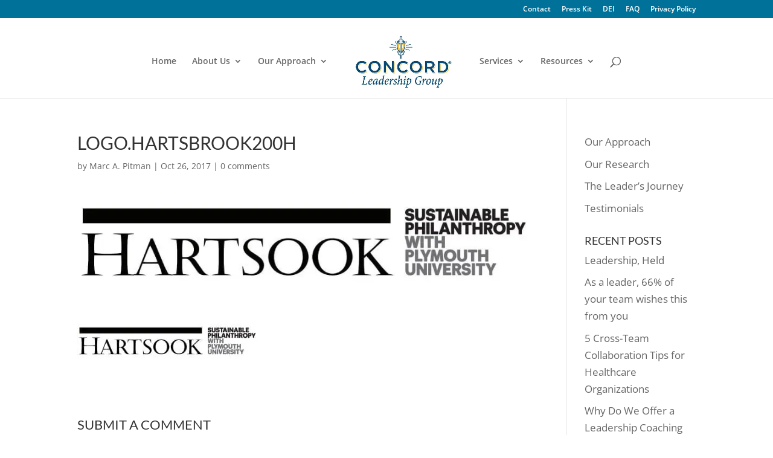

--- FILE ---
content_type: text/html; charset=UTF-8
request_url: https://concordleadershipgroup.com/new-research-nonprofit-leadership/logo-hartsbrook200h/
body_size: 27470
content:
<!DOCTYPE html>
<html lang="en-US">
<head>
	<meta charset="UTF-8" />
<meta http-equiv="X-UA-Compatible" content="IE=edge">
	<link rel="pingback" href="https://concordleadershipgroup.com/xmlrpc.php" />

	<script type="text/javascript">
		document.documentElement.className = 'js';
	</script>

	<script data-cfasync="false" data-no-defer="1" data-no-minify="1" data-no-optimize="1">var ewww_webp_supported=!1;function check_webp_feature(A,e){var w;e=void 0!==e?e:function(){},ewww_webp_supported?e(ewww_webp_supported):((w=new Image).onload=function(){ewww_webp_supported=0<w.width&&0<w.height,e&&e(ewww_webp_supported)},w.onerror=function(){e&&e(!1)},w.src="data:image/webp;base64,"+{alpha:"UklGRkoAAABXRUJQVlA4WAoAAAAQAAAAAAAAAAAAQUxQSAwAAAARBxAR/Q9ERP8DAABWUDggGAAAABQBAJ0BKgEAAQAAAP4AAA3AAP7mtQAAAA=="}[A])}check_webp_feature("alpha");</script><script data-cfasync="false" data-no-defer="1" data-no-minify="1" data-no-optimize="1">var Arrive=function(c,w){"use strict";if(c.MutationObserver&&"undefined"!=typeof HTMLElement){var r,a=0,u=(r=HTMLElement.prototype.matches||HTMLElement.prototype.webkitMatchesSelector||HTMLElement.prototype.mozMatchesSelector||HTMLElement.prototype.msMatchesSelector,{matchesSelector:function(e,t){return e instanceof HTMLElement&&r.call(e,t)},addMethod:function(e,t,r){var a=e[t];e[t]=function(){return r.length==arguments.length?r.apply(this,arguments):"function"==typeof a?a.apply(this,arguments):void 0}},callCallbacks:function(e,t){t&&t.options.onceOnly&&1==t.firedElems.length&&(e=[e[0]]);for(var r,a=0;r=e[a];a++)r&&r.callback&&r.callback.call(r.elem,r.elem);t&&t.options.onceOnly&&1==t.firedElems.length&&t.me.unbindEventWithSelectorAndCallback.call(t.target,t.selector,t.callback)},checkChildNodesRecursively:function(e,t,r,a){for(var i,n=0;i=e[n];n++)r(i,t,a)&&a.push({callback:t.callback,elem:i}),0<i.childNodes.length&&u.checkChildNodesRecursively(i.childNodes,t,r,a)},mergeArrays:function(e,t){var r,a={};for(r in e)e.hasOwnProperty(r)&&(a[r]=e[r]);for(r in t)t.hasOwnProperty(r)&&(a[r]=t[r]);return a},toElementsArray:function(e){return e=void 0!==e&&("number"!=typeof e.length||e===c)?[e]:e}}),e=(l.prototype.addEvent=function(e,t,r,a){a={target:e,selector:t,options:r,callback:a,firedElems:[]};return this._beforeAdding&&this._beforeAdding(a),this._eventsBucket.push(a),a},l.prototype.removeEvent=function(e){for(var t,r=this._eventsBucket.length-1;t=this._eventsBucket[r];r--)e(t)&&(this._beforeRemoving&&this._beforeRemoving(t),(t=this._eventsBucket.splice(r,1))&&t.length&&(t[0].callback=null))},l.prototype.beforeAdding=function(e){this._beforeAdding=e},l.prototype.beforeRemoving=function(e){this._beforeRemoving=e},l),t=function(i,n){var o=new e,l=this,s={fireOnAttributesModification:!1};return o.beforeAdding(function(t){var e=t.target;e!==c.document&&e!==c||(e=document.getElementsByTagName("html")[0]);var r=new MutationObserver(function(e){n.call(this,e,t)}),a=i(t.options);r.observe(e,a),t.observer=r,t.me=l}),o.beforeRemoving(function(e){e.observer.disconnect()}),this.bindEvent=function(e,t,r){t=u.mergeArrays(s,t);for(var a=u.toElementsArray(this),i=0;i<a.length;i++)o.addEvent(a[i],e,t,r)},this.unbindEvent=function(){var r=u.toElementsArray(this);o.removeEvent(function(e){for(var t=0;t<r.length;t++)if(this===w||e.target===r[t])return!0;return!1})},this.unbindEventWithSelectorOrCallback=function(r){var a=u.toElementsArray(this),i=r,e="function"==typeof r?function(e){for(var t=0;t<a.length;t++)if((this===w||e.target===a[t])&&e.callback===i)return!0;return!1}:function(e){for(var t=0;t<a.length;t++)if((this===w||e.target===a[t])&&e.selector===r)return!0;return!1};o.removeEvent(e)},this.unbindEventWithSelectorAndCallback=function(r,a){var i=u.toElementsArray(this);o.removeEvent(function(e){for(var t=0;t<i.length;t++)if((this===w||e.target===i[t])&&e.selector===r&&e.callback===a)return!0;return!1})},this},i=new function(){var s={fireOnAttributesModification:!1,onceOnly:!1,existing:!1};function n(e,t,r){return!(!u.matchesSelector(e,t.selector)||(e._id===w&&(e._id=a++),-1!=t.firedElems.indexOf(e._id)))&&(t.firedElems.push(e._id),!0)}var c=(i=new t(function(e){var t={attributes:!1,childList:!0,subtree:!0};return e.fireOnAttributesModification&&(t.attributes=!0),t},function(e,i){e.forEach(function(e){var t=e.addedNodes,r=e.target,a=[];null!==t&&0<t.length?u.checkChildNodesRecursively(t,i,n,a):"attributes"===e.type&&n(r,i)&&a.push({callback:i.callback,elem:r}),u.callCallbacks(a,i)})})).bindEvent;return i.bindEvent=function(e,t,r){t=void 0===r?(r=t,s):u.mergeArrays(s,t);var a=u.toElementsArray(this);if(t.existing){for(var i=[],n=0;n<a.length;n++)for(var o=a[n].querySelectorAll(e),l=0;l<o.length;l++)i.push({callback:r,elem:o[l]});if(t.onceOnly&&i.length)return r.call(i[0].elem,i[0].elem);setTimeout(u.callCallbacks,1,i)}c.call(this,e,t,r)},i},o=new function(){var a={};function i(e,t){return u.matchesSelector(e,t.selector)}var n=(o=new t(function(){return{childList:!0,subtree:!0}},function(e,r){e.forEach(function(e){var t=e.removedNodes,e=[];null!==t&&0<t.length&&u.checkChildNodesRecursively(t,r,i,e),u.callCallbacks(e,r)})})).bindEvent;return o.bindEvent=function(e,t,r){t=void 0===r?(r=t,a):u.mergeArrays(a,t),n.call(this,e,t,r)},o};d(HTMLElement.prototype),d(NodeList.prototype),d(HTMLCollection.prototype),d(HTMLDocument.prototype),d(Window.prototype);var n={};return s(i,n,"unbindAllArrive"),s(o,n,"unbindAllLeave"),n}function l(){this._eventsBucket=[],this._beforeAdding=null,this._beforeRemoving=null}function s(e,t,r){u.addMethod(t,r,e.unbindEvent),u.addMethod(t,r,e.unbindEventWithSelectorOrCallback),u.addMethod(t,r,e.unbindEventWithSelectorAndCallback)}function d(e){e.arrive=i.bindEvent,s(i,e,"unbindArrive"),e.leave=o.bindEvent,s(o,e,"unbindLeave")}}(window,void 0),ewww_webp_supported=!1;function check_webp_feature(e,t){var r;ewww_webp_supported?t(ewww_webp_supported):((r=new Image).onload=function(){ewww_webp_supported=0<r.width&&0<r.height,t(ewww_webp_supported)},r.onerror=function(){t(!1)},r.src="data:image/webp;base64,"+{alpha:"UklGRkoAAABXRUJQVlA4WAoAAAAQAAAAAAAAAAAAQUxQSAwAAAARBxAR/Q9ERP8DAABWUDggGAAAABQBAJ0BKgEAAQAAAP4AAA3AAP7mtQAAAA==",animation:"UklGRlIAAABXRUJQVlA4WAoAAAASAAAAAAAAAAAAQU5JTQYAAAD/////AABBTk1GJgAAAAAAAAAAAAAAAAAAAGQAAABWUDhMDQAAAC8AAAAQBxAREYiI/gcA"}[e])}function ewwwLoadImages(e){if(e){for(var t=document.querySelectorAll(".batch-image img, .image-wrapper a, .ngg-pro-masonry-item a, .ngg-galleria-offscreen-seo-wrapper a"),r=0,a=t.length;r<a;r++)ewwwAttr(t[r],"data-src",t[r].getAttribute("data-webp")),ewwwAttr(t[r],"data-thumbnail",t[r].getAttribute("data-webp-thumbnail"));for(var i=document.querySelectorAll("div.woocommerce-product-gallery__image"),r=0,a=i.length;r<a;r++)ewwwAttr(i[r],"data-thumb",i[r].getAttribute("data-webp-thumb"))}for(var n=document.querySelectorAll("video"),r=0,a=n.length;r<a;r++)ewwwAttr(n[r],"poster",e?n[r].getAttribute("data-poster-webp"):n[r].getAttribute("data-poster-image"));for(var o,l=document.querySelectorAll("img.ewww_webp_lazy_load"),r=0,a=l.length;r<a;r++)e&&(ewwwAttr(l[r],"data-lazy-srcset",l[r].getAttribute("data-lazy-srcset-webp")),ewwwAttr(l[r],"data-srcset",l[r].getAttribute("data-srcset-webp")),ewwwAttr(l[r],"data-lazy-src",l[r].getAttribute("data-lazy-src-webp")),ewwwAttr(l[r],"data-src",l[r].getAttribute("data-src-webp")),ewwwAttr(l[r],"data-orig-file",l[r].getAttribute("data-webp-orig-file")),ewwwAttr(l[r],"data-medium-file",l[r].getAttribute("data-webp-medium-file")),ewwwAttr(l[r],"data-large-file",l[r].getAttribute("data-webp-large-file")),null!=(o=l[r].getAttribute("srcset"))&&!1!==o&&o.includes("R0lGOD")&&ewwwAttr(l[r],"src",l[r].getAttribute("data-lazy-src-webp"))),l[r].className=l[r].className.replace(/\bewww_webp_lazy_load\b/,"");for(var s=document.querySelectorAll(".ewww_webp"),r=0,a=s.length;r<a;r++)e?(ewwwAttr(s[r],"srcset",s[r].getAttribute("data-srcset-webp")),ewwwAttr(s[r],"src",s[r].getAttribute("data-src-webp")),ewwwAttr(s[r],"data-orig-file",s[r].getAttribute("data-webp-orig-file")),ewwwAttr(s[r],"data-medium-file",s[r].getAttribute("data-webp-medium-file")),ewwwAttr(s[r],"data-large-file",s[r].getAttribute("data-webp-large-file")),ewwwAttr(s[r],"data-large_image",s[r].getAttribute("data-webp-large_image")),ewwwAttr(s[r],"data-src",s[r].getAttribute("data-webp-src"))):(ewwwAttr(s[r],"srcset",s[r].getAttribute("data-srcset-img")),ewwwAttr(s[r],"src",s[r].getAttribute("data-src-img"))),s[r].className=s[r].className.replace(/\bewww_webp\b/,"ewww_webp_loaded");window.jQuery&&jQuery.fn.isotope&&jQuery.fn.imagesLoaded&&(jQuery(".fusion-posts-container-infinite").imagesLoaded(function(){jQuery(".fusion-posts-container-infinite").hasClass("isotope")&&jQuery(".fusion-posts-container-infinite").isotope()}),jQuery(".fusion-portfolio:not(.fusion-recent-works) .fusion-portfolio-wrapper").imagesLoaded(function(){jQuery(".fusion-portfolio:not(.fusion-recent-works) .fusion-portfolio-wrapper").isotope()}))}function ewwwWebPInit(e){ewwwLoadImages(e),ewwwNggLoadGalleries(e),document.arrive(".ewww_webp",function(){ewwwLoadImages(e)}),document.arrive(".ewww_webp_lazy_load",function(){ewwwLoadImages(e)}),document.arrive("videos",function(){ewwwLoadImages(e)}),"loading"==document.readyState?document.addEventListener("DOMContentLoaded",ewwwJSONParserInit):("undefined"!=typeof galleries&&ewwwNggParseGalleries(e),ewwwWooParseVariations(e))}function ewwwAttr(e,t,r){null!=r&&!1!==r&&e.setAttribute(t,r)}function ewwwJSONParserInit(){"undefined"!=typeof galleries&&check_webp_feature("alpha",ewwwNggParseGalleries),check_webp_feature("alpha",ewwwWooParseVariations)}function ewwwWooParseVariations(e){if(e)for(var t=document.querySelectorAll("form.variations_form"),r=0,a=t.length;r<a;r++){var i=t[r].getAttribute("data-product_variations"),n=!1;try{for(var o in i=JSON.parse(i))void 0!==i[o]&&void 0!==i[o].image&&(void 0!==i[o].image.src_webp&&(i[o].image.src=i[o].image.src_webp,n=!0),void 0!==i[o].image.srcset_webp&&(i[o].image.srcset=i[o].image.srcset_webp,n=!0),void 0!==i[o].image.full_src_webp&&(i[o].image.full_src=i[o].image.full_src_webp,n=!0),void 0!==i[o].image.gallery_thumbnail_src_webp&&(i[o].image.gallery_thumbnail_src=i[o].image.gallery_thumbnail_src_webp,n=!0),void 0!==i[o].image.thumb_src_webp&&(i[o].image.thumb_src=i[o].image.thumb_src_webp,n=!0));n&&ewwwAttr(t[r],"data-product_variations",JSON.stringify(i))}catch(e){}}}function ewwwNggParseGalleries(e){if(e)for(var t in galleries){var r=galleries[t];galleries[t].images_list=ewwwNggParseImageList(r.images_list)}}function ewwwNggLoadGalleries(e){e&&document.addEventListener("ngg.galleria.themeadded",function(e,t){window.ngg_galleria._create_backup=window.ngg_galleria.create,window.ngg_galleria.create=function(e,t){var r=$(e).data("id");return galleries["gallery_"+r].images_list=ewwwNggParseImageList(galleries["gallery_"+r].images_list),window.ngg_galleria._create_backup(e,t)}})}function ewwwNggParseImageList(e){for(var t in e){var r=e[t];if(void 0!==r["image-webp"]&&(e[t].image=r["image-webp"],delete e[t]["image-webp"]),void 0!==r["thumb-webp"]&&(e[t].thumb=r["thumb-webp"],delete e[t]["thumb-webp"]),void 0!==r.full_image_webp&&(e[t].full_image=r.full_image_webp,delete e[t].full_image_webp),void 0!==r.srcsets)for(var a in r.srcsets)nggSrcset=r.srcsets[a],void 0!==r.srcsets[a+"-webp"]&&(e[t].srcsets[a]=r.srcsets[a+"-webp"],delete e[t].srcsets[a+"-webp"]);if(void 0!==r.full_srcsets)for(var i in r.full_srcsets)nggFSrcset=r.full_srcsets[i],void 0!==r.full_srcsets[i+"-webp"]&&(e[t].full_srcsets[i]=r.full_srcsets[i+"-webp"],delete e[t].full_srcsets[i+"-webp"])}return e}check_webp_feature("alpha",ewwwWebPInit);</script><link rel="preconnect" href="https://fonts.gstatic.com" crossorigin /><meta name='robots' content='index, follow, max-image-preview:large, max-snippet:-1, max-video-preview:-1' />

	<!-- This site is optimized with the Yoast SEO plugin v26.7 - https://yoast.com/wordpress/plugins/seo/ -->
	<title>Logo.Hartsbrook200h - The Concord Leadership Group, LLC</title>
	<link rel="canonical" href="https://concordleadershipgroup.com/new-research-nonprofit-leadership/logo-hartsbrook200h/" />
	<meta property="og:locale" content="en_US" />
	<meta property="og:type" content="article" />
	<meta property="og:title" content="Logo.Hartsbrook200h - The Concord Leadership Group, LLC" />
	<meta property="og:url" content="https://concordleadershipgroup.com/new-research-nonprofit-leadership/logo-hartsbrook200h/" />
	<meta property="og:site_name" content="The Concord Leadership Group, LLC" />
	<meta property="article:publisher" content="https://www.facebook.com/concordleadershipgroup/" />
	<meta property="og:image" content="https://concordleadershipgroup.com/new-research-nonprofit-leadership/logo-hartsbrook200h" />
	<meta property="og:image:width" content="836" />
	<meta property="og:image:height" content="200" />
	<meta property="og:image:type" content="image/jpeg" />
	<meta name="twitter:card" content="summary_large_image" />
	<meta name="twitter:site" content="@concordleaders" />
	<script type="application/ld+json" class="yoast-schema-graph">{"@context":"https://schema.org","@graph":[{"@type":"WebPage","@id":"https://concordleadershipgroup.com/new-research-nonprofit-leadership/logo-hartsbrook200h/","url":"https://concordleadershipgroup.com/new-research-nonprofit-leadership/logo-hartsbrook200h/","name":"Logo.Hartsbrook200h - The Concord Leadership Group, LLC","isPartOf":{"@id":"https://concordleadershipgroup.com/#website"},"primaryImageOfPage":{"@id":"https://concordleadershipgroup.com/new-research-nonprofit-leadership/logo-hartsbrook200h/#primaryimage"},"image":{"@id":"https://concordleadershipgroup.com/new-research-nonprofit-leadership/logo-hartsbrook200h/#primaryimage"},"thumbnailUrl":"https://cdn.concordleadershipgroup.com/wp-content/uploads/2017/10/02232059/Logo.Hartsbrook200h.jpg","datePublished":"2017-10-26T16:21:53+00:00","breadcrumb":{"@id":"https://concordleadershipgroup.com/new-research-nonprofit-leadership/logo-hartsbrook200h/#breadcrumb"},"inLanguage":"en-US","potentialAction":[{"@type":"ReadAction","target":["https://concordleadershipgroup.com/new-research-nonprofit-leadership/logo-hartsbrook200h/"]}]},{"@type":"ImageObject","inLanguage":"en-US","@id":"https://concordleadershipgroup.com/new-research-nonprofit-leadership/logo-hartsbrook200h/#primaryimage","url":"https://cdn.concordleadershipgroup.com/wp-content/uploads/2017/10/02232059/Logo.Hartsbrook200h.jpg","contentUrl":"https://cdn.concordleadershipgroup.com/wp-content/uploads/2017/10/02232059/Logo.Hartsbrook200h.jpg"},{"@type":"BreadcrumbList","@id":"https://concordleadershipgroup.com/new-research-nonprofit-leadership/logo-hartsbrook200h/#breadcrumb","itemListElement":[{"@type":"ListItem","position":1,"name":"Home","item":"https://concordleadershipgroup.com/"},{"@type":"ListItem","position":2,"name":"New research about nonprofit leadership","item":"https://concordleadershipgroup.com/new-research-nonprofit-leadership/"},{"@type":"ListItem","position":3,"name":"Logo.Hartsbrook200h"}]},{"@type":"WebSite","@id":"https://concordleadershipgroup.com/#website","url":"https://concordleadershipgroup.com/","name":"The Concord Leadership Group, LLC","description":"Helping great leaders who happen to be going through a rough patch.","potentialAction":[{"@type":"SearchAction","target":{"@type":"EntryPoint","urlTemplate":"https://concordleadershipgroup.com/?s={search_term_string}"},"query-input":{"@type":"PropertyValueSpecification","valueRequired":true,"valueName":"search_term_string"}}],"inLanguage":"en-US"}]}</script>
	<!-- / Yoast SEO plugin. -->


<link rel='dns-prefetch' href='//assets.concordleadershipgroup.com' />
<link rel="alternate" type="application/rss+xml" title="The Concord Leadership Group, LLC &raquo; Feed" href="https://concordleadershipgroup.com/feed/" />
<link rel="alternate" type="application/rss+xml" title="The Concord Leadership Group, LLC &raquo; Comments Feed" href="https://concordleadershipgroup.com/comments/feed/" />
<link rel="alternate" type="application/rss+xml" title="The Concord Leadership Group, LLC &raquo; Logo.Hartsbrook200h Comments Feed" href="https://concordleadershipgroup.com/new-research-nonprofit-leadership/logo-hartsbrook200h/feed/" />
<link rel="alternate" title="oEmbed (JSON)" type="application/json+oembed" href="https://concordleadershipgroup.com/wp-json/oembed/1.0/embed?url=https%3A%2F%2Fconcordleadershipgroup.com%2Fnew-research-nonprofit-leadership%2Flogo-hartsbrook200h%2F" />
<link rel="alternate" title="oEmbed (XML)" type="text/xml+oembed" href="https://concordleadershipgroup.com/wp-json/oembed/1.0/embed?url=https%3A%2F%2Fconcordleadershipgroup.com%2Fnew-research-nonprofit-leadership%2Flogo-hartsbrook200h%2F&#038;format=xml" />
<script>function cpLoadCSS(e,t,n){"use strict";var i=window.document.createElement("link"),o=t||window.document.getElementsByTagName("script")[0];return i.rel="stylesheet",i.href=e,i.media="only x",o.parentNode.insertBefore(i,o),setTimeout(function(){i.media=n||"all"}),i}</script><style>.cp-popup-container .cpro-overlay,.cp-popup-container .cp-popup-wrapper{opacity:0;visibility:hidden;display:none}</style><meta content="Concord Leadership Group v.1.0.0" name="generator"/>
<link rel='stylesheet' id='wp-block-library-css' href='https://assets.concordleadershipgroup.com/wp-includes/css/dist/block-library/style.min.css?ver=6.9' type='text/css' media='all' />
<style id='global-styles-inline-css' type='text/css'>
:root{--wp--preset--aspect-ratio--square: 1;--wp--preset--aspect-ratio--4-3: 4/3;--wp--preset--aspect-ratio--3-4: 3/4;--wp--preset--aspect-ratio--3-2: 3/2;--wp--preset--aspect-ratio--2-3: 2/3;--wp--preset--aspect-ratio--16-9: 16/9;--wp--preset--aspect-ratio--9-16: 9/16;--wp--preset--color--black: #000000;--wp--preset--color--cyan-bluish-gray: #abb8c3;--wp--preset--color--white: #ffffff;--wp--preset--color--pale-pink: #f78da7;--wp--preset--color--vivid-red: #cf2e2e;--wp--preset--color--luminous-vivid-orange: #ff6900;--wp--preset--color--luminous-vivid-amber: #fcb900;--wp--preset--color--light-green-cyan: #7bdcb5;--wp--preset--color--vivid-green-cyan: #00d084;--wp--preset--color--pale-cyan-blue: #8ed1fc;--wp--preset--color--vivid-cyan-blue: #0693e3;--wp--preset--color--vivid-purple: #9b51e0;--wp--preset--gradient--vivid-cyan-blue-to-vivid-purple: linear-gradient(135deg,rgb(6,147,227) 0%,rgb(155,81,224) 100%);--wp--preset--gradient--light-green-cyan-to-vivid-green-cyan: linear-gradient(135deg,rgb(122,220,180) 0%,rgb(0,208,130) 100%);--wp--preset--gradient--luminous-vivid-amber-to-luminous-vivid-orange: linear-gradient(135deg,rgb(252,185,0) 0%,rgb(255,105,0) 100%);--wp--preset--gradient--luminous-vivid-orange-to-vivid-red: linear-gradient(135deg,rgb(255,105,0) 0%,rgb(207,46,46) 100%);--wp--preset--gradient--very-light-gray-to-cyan-bluish-gray: linear-gradient(135deg,rgb(238,238,238) 0%,rgb(169,184,195) 100%);--wp--preset--gradient--cool-to-warm-spectrum: linear-gradient(135deg,rgb(74,234,220) 0%,rgb(151,120,209) 20%,rgb(207,42,186) 40%,rgb(238,44,130) 60%,rgb(251,105,98) 80%,rgb(254,248,76) 100%);--wp--preset--gradient--blush-light-purple: linear-gradient(135deg,rgb(255,206,236) 0%,rgb(152,150,240) 100%);--wp--preset--gradient--blush-bordeaux: linear-gradient(135deg,rgb(254,205,165) 0%,rgb(254,45,45) 50%,rgb(107,0,62) 100%);--wp--preset--gradient--luminous-dusk: linear-gradient(135deg,rgb(255,203,112) 0%,rgb(199,81,192) 50%,rgb(65,88,208) 100%);--wp--preset--gradient--pale-ocean: linear-gradient(135deg,rgb(255,245,203) 0%,rgb(182,227,212) 50%,rgb(51,167,181) 100%);--wp--preset--gradient--electric-grass: linear-gradient(135deg,rgb(202,248,128) 0%,rgb(113,206,126) 100%);--wp--preset--gradient--midnight: linear-gradient(135deg,rgb(2,3,129) 0%,rgb(40,116,252) 100%);--wp--preset--font-size--small: 13px;--wp--preset--font-size--medium: 20px;--wp--preset--font-size--large: 36px;--wp--preset--font-size--x-large: 42px;--wp--preset--spacing--20: 0.44rem;--wp--preset--spacing--30: 0.67rem;--wp--preset--spacing--40: 1rem;--wp--preset--spacing--50: 1.5rem;--wp--preset--spacing--60: 2.25rem;--wp--preset--spacing--70: 3.38rem;--wp--preset--spacing--80: 5.06rem;--wp--preset--shadow--natural: 6px 6px 9px rgba(0, 0, 0, 0.2);--wp--preset--shadow--deep: 12px 12px 50px rgba(0, 0, 0, 0.4);--wp--preset--shadow--sharp: 6px 6px 0px rgba(0, 0, 0, 0.2);--wp--preset--shadow--outlined: 6px 6px 0px -3px rgb(255, 255, 255), 6px 6px rgb(0, 0, 0);--wp--preset--shadow--crisp: 6px 6px 0px rgb(0, 0, 0);}:root { --wp--style--global--content-size: 823px;--wp--style--global--wide-size: 1080px; }:where(body) { margin: 0; }.wp-site-blocks > .alignleft { float: left; margin-right: 2em; }.wp-site-blocks > .alignright { float: right; margin-left: 2em; }.wp-site-blocks > .aligncenter { justify-content: center; margin-left: auto; margin-right: auto; }:where(.is-layout-flex){gap: 0.5em;}:where(.is-layout-grid){gap: 0.5em;}.is-layout-flow > .alignleft{float: left;margin-inline-start: 0;margin-inline-end: 2em;}.is-layout-flow > .alignright{float: right;margin-inline-start: 2em;margin-inline-end: 0;}.is-layout-flow > .aligncenter{margin-left: auto !important;margin-right: auto !important;}.is-layout-constrained > .alignleft{float: left;margin-inline-start: 0;margin-inline-end: 2em;}.is-layout-constrained > .alignright{float: right;margin-inline-start: 2em;margin-inline-end: 0;}.is-layout-constrained > .aligncenter{margin-left: auto !important;margin-right: auto !important;}.is-layout-constrained > :where(:not(.alignleft):not(.alignright):not(.alignfull)){max-width: var(--wp--style--global--content-size);margin-left: auto !important;margin-right: auto !important;}.is-layout-constrained > .alignwide{max-width: var(--wp--style--global--wide-size);}body .is-layout-flex{display: flex;}.is-layout-flex{flex-wrap: wrap;align-items: center;}.is-layout-flex > :is(*, div){margin: 0;}body .is-layout-grid{display: grid;}.is-layout-grid > :is(*, div){margin: 0;}body{padding-top: 0px;padding-right: 0px;padding-bottom: 0px;padding-left: 0px;}:root :where(.wp-element-button, .wp-block-button__link){background-color: #32373c;border-width: 0;color: #fff;font-family: inherit;font-size: inherit;font-style: inherit;font-weight: inherit;letter-spacing: inherit;line-height: inherit;padding-top: calc(0.667em + 2px);padding-right: calc(1.333em + 2px);padding-bottom: calc(0.667em + 2px);padding-left: calc(1.333em + 2px);text-decoration: none;text-transform: inherit;}.has-black-color{color: var(--wp--preset--color--black) !important;}.has-cyan-bluish-gray-color{color: var(--wp--preset--color--cyan-bluish-gray) !important;}.has-white-color{color: var(--wp--preset--color--white) !important;}.has-pale-pink-color{color: var(--wp--preset--color--pale-pink) !important;}.has-vivid-red-color{color: var(--wp--preset--color--vivid-red) !important;}.has-luminous-vivid-orange-color{color: var(--wp--preset--color--luminous-vivid-orange) !important;}.has-luminous-vivid-amber-color{color: var(--wp--preset--color--luminous-vivid-amber) !important;}.has-light-green-cyan-color{color: var(--wp--preset--color--light-green-cyan) !important;}.has-vivid-green-cyan-color{color: var(--wp--preset--color--vivid-green-cyan) !important;}.has-pale-cyan-blue-color{color: var(--wp--preset--color--pale-cyan-blue) !important;}.has-vivid-cyan-blue-color{color: var(--wp--preset--color--vivid-cyan-blue) !important;}.has-vivid-purple-color{color: var(--wp--preset--color--vivid-purple) !important;}.has-black-background-color{background-color: var(--wp--preset--color--black) !important;}.has-cyan-bluish-gray-background-color{background-color: var(--wp--preset--color--cyan-bluish-gray) !important;}.has-white-background-color{background-color: var(--wp--preset--color--white) !important;}.has-pale-pink-background-color{background-color: var(--wp--preset--color--pale-pink) !important;}.has-vivid-red-background-color{background-color: var(--wp--preset--color--vivid-red) !important;}.has-luminous-vivid-orange-background-color{background-color: var(--wp--preset--color--luminous-vivid-orange) !important;}.has-luminous-vivid-amber-background-color{background-color: var(--wp--preset--color--luminous-vivid-amber) !important;}.has-light-green-cyan-background-color{background-color: var(--wp--preset--color--light-green-cyan) !important;}.has-vivid-green-cyan-background-color{background-color: var(--wp--preset--color--vivid-green-cyan) !important;}.has-pale-cyan-blue-background-color{background-color: var(--wp--preset--color--pale-cyan-blue) !important;}.has-vivid-cyan-blue-background-color{background-color: var(--wp--preset--color--vivid-cyan-blue) !important;}.has-vivid-purple-background-color{background-color: var(--wp--preset--color--vivid-purple) !important;}.has-black-border-color{border-color: var(--wp--preset--color--black) !important;}.has-cyan-bluish-gray-border-color{border-color: var(--wp--preset--color--cyan-bluish-gray) !important;}.has-white-border-color{border-color: var(--wp--preset--color--white) !important;}.has-pale-pink-border-color{border-color: var(--wp--preset--color--pale-pink) !important;}.has-vivid-red-border-color{border-color: var(--wp--preset--color--vivid-red) !important;}.has-luminous-vivid-orange-border-color{border-color: var(--wp--preset--color--luminous-vivid-orange) !important;}.has-luminous-vivid-amber-border-color{border-color: var(--wp--preset--color--luminous-vivid-amber) !important;}.has-light-green-cyan-border-color{border-color: var(--wp--preset--color--light-green-cyan) !important;}.has-vivid-green-cyan-border-color{border-color: var(--wp--preset--color--vivid-green-cyan) !important;}.has-pale-cyan-blue-border-color{border-color: var(--wp--preset--color--pale-cyan-blue) !important;}.has-vivid-cyan-blue-border-color{border-color: var(--wp--preset--color--vivid-cyan-blue) !important;}.has-vivid-purple-border-color{border-color: var(--wp--preset--color--vivid-purple) !important;}.has-vivid-cyan-blue-to-vivid-purple-gradient-background{background: var(--wp--preset--gradient--vivid-cyan-blue-to-vivid-purple) !important;}.has-light-green-cyan-to-vivid-green-cyan-gradient-background{background: var(--wp--preset--gradient--light-green-cyan-to-vivid-green-cyan) !important;}.has-luminous-vivid-amber-to-luminous-vivid-orange-gradient-background{background: var(--wp--preset--gradient--luminous-vivid-amber-to-luminous-vivid-orange) !important;}.has-luminous-vivid-orange-to-vivid-red-gradient-background{background: var(--wp--preset--gradient--luminous-vivid-orange-to-vivid-red) !important;}.has-very-light-gray-to-cyan-bluish-gray-gradient-background{background: var(--wp--preset--gradient--very-light-gray-to-cyan-bluish-gray) !important;}.has-cool-to-warm-spectrum-gradient-background{background: var(--wp--preset--gradient--cool-to-warm-spectrum) !important;}.has-blush-light-purple-gradient-background{background: var(--wp--preset--gradient--blush-light-purple) !important;}.has-blush-bordeaux-gradient-background{background: var(--wp--preset--gradient--blush-bordeaux) !important;}.has-luminous-dusk-gradient-background{background: var(--wp--preset--gradient--luminous-dusk) !important;}.has-pale-ocean-gradient-background{background: var(--wp--preset--gradient--pale-ocean) !important;}.has-electric-grass-gradient-background{background: var(--wp--preset--gradient--electric-grass) !important;}.has-midnight-gradient-background{background: var(--wp--preset--gradient--midnight) !important;}.has-small-font-size{font-size: var(--wp--preset--font-size--small) !important;}.has-medium-font-size{font-size: var(--wp--preset--font-size--medium) !important;}.has-large-font-size{font-size: var(--wp--preset--font-size--large) !important;}.has-x-large-font-size{font-size: var(--wp--preset--font-size--x-large) !important;}
/*# sourceURL=global-styles-inline-css */
</style>

<script>document.addEventListener('DOMContentLoaded', function(event) {  if( typeof cpLoadCSS !== 'undefined' ) { cpLoadCSS('https://assets.concordleadershipgroup.com/wp-content/plugins/convertpro/assets/modules/css/cp-popup.min.css?ver=1.8.8', 0, 'all'); } }); </script>
<link rel='stylesheet' id='custom-article-cards-css' href='https://assets.concordleadershipgroup.com/wp-content/plugins/divi-article-cards/assets/css/style.css?ver=20160602' type='text/css' media='all' />
<style id='divi-style-parent-inline-inline-css' type='text/css'>
/*! The following theme stylesheet was modified by the Divi Switch plugin by WP Zone to implement user customization(s) - Sat, 17 Jan 2026 02:40:05 -0500 */
/*!
Theme Name: Divi
Theme URI: http://www.elegantthemes.com/gallery/divi/
Version: 4.27.5
Description: Smart. Flexible. Beautiful. Divi is the most powerful theme in our collection.
Author: Elegant Themes
Author URI: http://www.elegantthemes.com
License: GNU General Public License v2
License URI: http://www.gnu.org/licenses/gpl-2.0.html
*/

a,abbr,acronym,address,applet,b,big,blockquote,body,center,cite,code,dd,del,dfn,div,dl,dt,em,fieldset,font,form,h1,h2,h3,h4,h5,h6,html,i,iframe,img,ins,kbd,label,legend,li,object,ol,p,pre,q,s,samp,small,span,strike,strong,sub,sup,tt,u,ul,var{margin:0;padding:0;border:0;outline:0;font-size:100%;-ms-text-size-adjust:100%;-webkit-text-size-adjust:100%;vertical-align:baseline;background:transparent}body{line-height:1}ol,ul{list-style:none}blockquote,q{quotes:none}blockquote:after,blockquote:before,q:after,q:before{content:"";content:none}blockquote{margin:20px 0 30px;border-left:5px solid;padding-left:20px}:focus{outline:0}del{text-decoration:line-through}pre{overflow:auto;padding:10px}figure{margin:0}table{border-collapse:collapse;border-spacing:0}article,aside,footer,header,hgroup,nav,section{display:block}body{font-family:Open Sans,Arial,sans-serif;font-size:14px;color:#666;background-color:#fff;line-height:1.7em;font-weight:500;-webkit-font-smoothing:antialiased;-moz-osx-font-smoothing:grayscale}body.page-template-page-template-blank-php #page-container{padding-top:0!important}body.et_cover_background{background-size:cover!important;background-position:top!important;background-repeat:no-repeat!important;background-attachment:fixed}a{color:#2ea3f2}a,a:hover{text-decoration:none}p{padding-bottom:1em}p:not(.has-background):last-of-type{padding-bottom:0}p.et_normal_padding{padding-bottom:1em}strong{font-weight:700}cite,em,i{font-style:italic}code,pre{font-family:Courier New,monospace;margin-bottom:10px}ins{text-decoration:none}sub,sup{height:0;line-height:1;position:relative;vertical-align:baseline}sup{bottom:.8em}sub{top:.3em}dl{margin:0 0 1.5em}dl dt{font-weight:700}dd{margin-left:1.5em}blockquote p{padding-bottom:0}embed,iframe,object,video{max-width:100%}h1,h2,h3,h4,h5,h6{color:#333;padding-bottom:10px;line-height:1em;font-weight:500}h1 a,h2 a,h3 a,h4 a,h5 a,h6 a{color:inherit}h1{font-size:30px}h2{font-size:26px}h3{font-size:22px}h4{font-size:18px}h5{font-size:16px}h6{font-size:14px}input{-webkit-appearance:none}input[type=checkbox]{-webkit-appearance:checkbox}input[type=radio]{-webkit-appearance:radio}input.text,input.title,input[type=email],input[type=password],input[type=tel],input[type=text],select,textarea{background-color:#fff;border:1px solid #bbb;padding:2px;color:#4e4e4e}input.text:focus,input.title:focus,input[type=text]:focus,select:focus,textarea:focus{border-color:#2d3940;color:#3e3e3e}input.text,input.title,input[type=text],select,textarea{margin:0}textarea{padding:4px}button,input,select,textarea{font-family:inherit}img{max-width:100%;height:auto}.clear{clear:both}br.clear{margin:0;padding:0}.pagination{clear:both}#et_search_icon:hover,.et-social-icon a:hover,.et_password_protected_form .et_submit_button,.form-submit .et_pb_buttontton.alt.disabled,.nav-single a,.posted_in a{color:#2ea3f2}.et-search-form,blockquote{border-color:#2ea3f2}#main-content{background-color:#fff}.container{width:80%;max-width:1080px;margin:auto;position:relative}body:not(.et-tb) #main-content .container,body:not(.et-tb-has-header) #main-content .container{padding-top:58px}.et_full_width_page #main-content .container:before{display:none}.main_title{margin-bottom:20px}.et_password_protected_form .et_submit_button:hover,.form-submit .et_pb_button:hover{background:rgba(0,0,0,.05)}.et_button_icon_visible .et_pb_button{padding-right:2em;padding-left:.7em}.et_button_icon_visible .et_pb_button:after{opacity:1;margin-left:0}.et_button_left .et_pb_button:hover:after{left:.15em}.et_button_left .et_pb_button:after{margin-left:0;left:1em}.et_button_icon_visible.et_button_left .et_pb_button,.et_button_left .et_pb_button:hover,.et_button_left .et_pb_module .et_pb_button:hover{padding-left:2em;padding-right:.7em}.et_button_icon_visible.et_button_left .et_pb_button:after,.et_button_left .et_pb_button:hover:after{left:.15em}.et_password_protected_form .et_submit_button:hover,.form-submit .et_pb_button:hover{padding:.3em 1em}.et_button_no_icon .et_pb_button:after{display:none}.et_button_no_icon.et_button_icon_visible.et_button_left .et_pb_button,.et_button_no_icon.et_button_left .et_pb_button:hover,.et_button_no_icon .et_pb_button,.et_button_no_icon .et_pb_button:hover{padding:.3em 1em!important}.et_button_custom_icon .et_pb_button:after{line-height:1.7em}.et_button_custom_icon.et_button_icon_visible .et_pb_button:after,.et_button_custom_icon .et_pb_button:hover:after{margin-left:.3em}#left-area .post_format-post-format-gallery .wp-block-gallery:first-of-type{padding:0;margin-bottom:-16px}.entry-content table:not(.variations){border:1px solid #eee;margin:0 0 15px;text-align:left;width:100%}.entry-content thead th,.entry-content tr th{color:#555;font-weight:700;padding:9px 24px}.entry-content tr td{border-top:1px solid #eee;padding:6px 24px}#left-area ul,.entry-content ul,.et-l--body ul,.et-l--footer ul,.et-l--header ul{list-style-type:disc;padding:0 0 23px 1em;line-height:26px}#left-area ol,.entry-content ol,.et-l--body ol,.et-l--footer ol,.et-l--header ol{list-style-type:decimal;list-style-position:inside;padding:0 0 23px;line-height:26px}#left-area ul li ul,.entry-content ul li ol{padding:2px 0 2px 20px}#left-area ol li ul,.entry-content ol li ol,.et-l--body ol li ol,.et-l--footer ol li ol,.et-l--header ol li ol{padding:2px 0 2px 35px}#left-area ul.wp-block-gallery{display:-webkit-box;display:-ms-flexbox;display:flex;-ms-flex-wrap:wrap;flex-wrap:wrap;list-style-type:none;padding:0}#left-area ul.products{padding:0!important;line-height:1.7!important;list-style:none!important}.gallery-item a{display:block}.gallery-caption,.gallery-item a{width:90%}#wpadminbar{z-index:100001}#left-area .post-meta{font-size:14px;padding-bottom:15px}#left-area .post-meta a{text-decoration:none;color:#666}#left-area .et_featured_image{padding-bottom:7px}.single .post{padding-bottom:25px}body.single .et_audio_content{margin-bottom:-6px}.nav-single a{text-decoration:none;color:#2ea3f2;font-size:14px;font-weight:400}.nav-previous{float:left}.nav-next{float:right}.et_password_protected_form p input{background-color:#eee;border:none!important;width:100%!important;border-radius:0!important;font-size:14px;color:#999!important;padding:16px!important;-webkit-box-sizing:border-box;box-sizing:border-box}.et_password_protected_form label{display:none}.et_password_protected_form .et_submit_button{font-family:inherit;display:block;float:right;margin:8px auto 0;cursor:pointer}.post-password-required p.nocomments.container{max-width:100%}.post-password-required p.nocomments.container:before{display:none}.aligncenter,div.post .new-post .aligncenter{display:block;margin-left:auto;margin-right:auto}.wp-caption{border:1px solid #ddd;text-align:center;background-color:#f3f3f3;margin-bottom:10px;max-width:96%;padding:8px}.wp-caption.alignleft{margin:0 30px 20px 0}.wp-caption.alignright{margin:0 0 20px 30px}.wp-caption img{margin:0;padding:0;border:0}.wp-caption p.wp-caption-text{font-size:12px;padding:0 4px 5px;margin:0}.alignright{float:right}.alignleft{float:left}img.alignleft{display:inline;float:left;margin-right:15px}img.alignright{display:inline;float:right;margin-left:15px}.page.et_pb_pagebuilder_layout #main-content{background-color:transparent}body #main-content .et_builder_inner_content>h1,body #main-content .et_builder_inner_content>h2,body #main-content .et_builder_inner_content>h3,body #main-content .et_builder_inner_content>h4,body #main-content .et_builder_inner_content>h5,body #main-content .et_builder_inner_content>h6{line-height:1.4em}body #main-content .et_builder_inner_content>p{line-height:1.7em}.wp-block-pullquote{margin:20px 0 30px}.wp-block-pullquote.has-background blockquote{border-left:none}.wp-block-group.has-background{padding:1.5em 1.5em .5em}@media (min-width:981px){#left-area{width:79.125%;padding-bottom:23px}#main-content .container:before{content:"";position:absolute;top:0;height:100%;width:1px;background-color:#e2e2e2}.et_full_width_page #left-area,.et_no_sidebar #left-area{float:none;width:100%!important}.et_full_width_page #left-area{padding-bottom:0}.et_no_sidebar #main-content .container:before{display:none}}@media (max-width:980px){#page-container{padding-top:80px}.et-tb #page-container,.et-tb-has-header #page-container{padding-top:0!important}#left-area,#sidebar{width:100%!important}#main-content .container:before{display:none!important}.et_full_width_page .et_gallery_item:nth-child(4n+1){clear:none}}@media print{#page-container{padding-top:0!important}}#wp-admin-bar-et-use-visual-builder a:before{font-family:ETmodules!important;content:"\e625";font-size:30px!important;width:28px;margin-top:-3px;color:#974df3!important}#wp-admin-bar-et-use-visual-builder:hover a:before{color:#fff!important}#wp-admin-bar-et-use-visual-builder:hover a,#wp-admin-bar-et-use-visual-builder a:hover{transition:background-color .5s ease;-webkit-transition:background-color .5s ease;-moz-transition:background-color .5s ease;background-color:#7e3bd0!important;color:#fff!important}* html .clearfix,:first-child+html .clearfix{zoom:1}.iphone .et_pb_section_video_bg video::-webkit-media-controls-start-playback-button{display:none!important;-webkit-appearance:none}.et_mobile_device .et_pb_section_parallax .et_pb_parallax_css{background-attachment:scroll}.et-social-facebook a.icon:before{content:"\e093"}.et-social-twitter a.icon:before{content:"\e094"}.et-social-google-plus a.icon:before{content:"\e096"}.et-social-instagram a.icon:before{content:"\e09a"}.et-social-rss a.icon:before{content:"\e09e"}.ai1ec-single-event:after{content:" ";display:table;clear:both}.evcal_event_details .evcal_evdata_cell .eventon_details_shading_bot.eventon_details_shading_bot{z-index:3}.wp-block-divi-layout{margin-bottom:1em}*{-webkit-box-sizing:border-box;box-sizing:border-box}#et-info-email:before,#et-info-phone:before,#et_search_icon:before,.comment-reply-link:after,.et-cart-info span:before,.et-pb-arrow-next:before,.et-pb-arrow-prev:before,.et-social-icon a:before,.et_audio_container .mejs-playpause-button button:before,.et_audio_container .mejs-volume-button button:before,.et_overlay:before,.et_password_protected_form .et_submit_button:after,.et_pb_button:after,.et_pb_contact_reset:after,.et_pb_contact_submit:after,.et_pb_font_icon:before,.et_pb_newsletter_button:after,.et_pb_pricing_table_button:after,.et_pb_promo_button:after,.et_pb_testimonial:before,.et_pb_toggle_title:before,.form-submit .et_pb_button:after,.mobile_menu_bar:before,a.et_pb_more_button:after{font-family:ETmodules!important;speak:none;font-style:normal;font-weight:400;-webkit-font-feature-settings:normal;font-feature-settings:normal;font-variant:normal;text-transform:none;line-height:1;-webkit-font-smoothing:antialiased;-moz-osx-font-smoothing:grayscale;text-shadow:0 0;direction:ltr}.et-pb-icon,.et_pb_custom_button_icon.et_pb_button:after,.et_pb_login .et_pb_custom_button_icon.et_pb_button:after,.et_pb_woo_custom_button_icon .button.et_pb_custom_button_icon.et_pb_button:after,.et_pb_woo_custom_button_icon .button.et_pb_custom_button_icon.et_pb_button:hover:after{content:attr(data-icon)}.et-pb-icon{font-family:ETmodules;speak:none;font-weight:400;-webkit-font-feature-settings:normal;font-feature-settings:normal;font-variant:normal;text-transform:none;line-height:1;-webkit-font-smoothing:antialiased;font-size:96px;font-style:normal;display:inline-block;-webkit-box-sizing:border-box;box-sizing:border-box;direction:ltr}#et-ajax-saving{display:none;-webkit-transition:background .3s,-webkit-box-shadow .3s;transition:background .3s,-webkit-box-shadow .3s;transition:background .3s,box-shadow .3s;transition:background .3s,box-shadow .3s,-webkit-box-shadow .3s;-webkit-box-shadow:rgba(0,139,219,.247059) 0 0 60px;box-shadow:0 0 60px rgba(0,139,219,.247059);position:fixed;top:50%;left:50%;width:50px;height:50px;background:#fff;border-radius:50px;margin:-25px 0 0 -25px;z-index:999999;text-align:center}#et-ajax-saving img{margin:9px}.et-safe-mode-indicator,.et-safe-mode-indicator:focus,.et-safe-mode-indicator:hover{-webkit-box-shadow:0 5px 10px rgba(41,196,169,.15);box-shadow:0 5px 10px rgba(41,196,169,.15);background:#29c4a9;color:#fff;font-size:14px;font-weight:600;padding:12px;line-height:16px;border-radius:3px;position:fixed;bottom:30px;right:30px;z-index:999999;text-decoration:none;font-family:Open Sans,sans-serif;-webkit-font-smoothing:antialiased;-moz-osx-font-smoothing:grayscale}.et_pb_button{font-size:20px;font-weight:500;padding:.3em 1em;line-height:1.7em!important;background-color:transparent;background-size:cover;background-position:50%;background-repeat:no-repeat;border:2px solid;border-radius:3px;-webkit-transition-duration:.2s;transition-duration:.2s;-webkit-transition-property:all!important;transition-property:all!important}.et_pb_button,.et_pb_button_inner{position:relative}.et_pb_button:hover,.et_pb_module .et_pb_button:hover{border:2px solid transparent;padding:.3em 2em .3em .7em}.et_pb_button:hover{background-color:hsla(0,0%,100%,.2)}.et_pb_bg_layout_light.et_pb_button:hover,.et_pb_bg_layout_light .et_pb_button:hover{background-color:rgba(0,0,0,.05)}.et_pb_button:after,.et_pb_button:before{font-size:32px;line-height:1em;content:"\35";opacity:0;position:absolute;margin-left:-1em;-webkit-transition:all .2s;transition:all .2s;text-transform:none;-webkit-font-feature-settings:"kern" off;font-feature-settings:"kern" off;font-variant:none;font-style:normal;font-weight:400;text-shadow:none}.et_pb_button.et_hover_enabled:hover:after,.et_pb_button.et_pb_hovered:hover:after{-webkit-transition:none!important;transition:none!important}.et_pb_button:before{display:none}.et_pb_button:hover:after{opacity:1;margin-left:0}.et_pb_column_1_3 h1,.et_pb_column_1_4 h1,.et_pb_column_1_5 h1,.et_pb_column_1_6 h1,.et_pb_column_2_5 h1{font-size:26px}.et_pb_column_1_3 h2,.et_pb_column_1_4 h2,.et_pb_column_1_5 h2,.et_pb_column_1_6 h2,.et_pb_column_2_5 h2{font-size:23px}.et_pb_column_1_3 h3,.et_pb_column_1_4 h3,.et_pb_column_1_5 h3,.et_pb_column_1_6 h3,.et_pb_column_2_5 h3{font-size:20px}.et_pb_column_1_3 h4,.et_pb_column_1_4 h4,.et_pb_column_1_5 h4,.et_pb_column_1_6 h4,.et_pb_column_2_5 h4{font-size:18px}.et_pb_column_1_3 h5,.et_pb_column_1_4 h5,.et_pb_column_1_5 h5,.et_pb_column_1_6 h5,.et_pb_column_2_5 h5{font-size:16px}.et_pb_column_1_3 h6,.et_pb_column_1_4 h6,.et_pb_column_1_5 h6,.et_pb_column_1_6 h6,.et_pb_column_2_5 h6{font-size:15px}.et_pb_bg_layout_dark,.et_pb_bg_layout_dark h1,.et_pb_bg_layout_dark h2,.et_pb_bg_layout_dark h3,.et_pb_bg_layout_dark h4,.et_pb_bg_layout_dark h5,.et_pb_bg_layout_dark h6{color:#fff!important}.et_pb_module.et_pb_text_align_left{text-align:left}.et_pb_module.et_pb_text_align_center{text-align:center}.et_pb_module.et_pb_text_align_right{text-align:right}.et_pb_module.et_pb_text_align_justified{text-align:justify}.clearfix:after{visibility:hidden;display:block;font-size:0;content:" ";clear:both;height:0}.et_pb_bg_layout_light .et_pb_more_button{color:#2ea3f2}.et_builder_inner_content{position:relative;z-index:1}header .et_builder_inner_content{z-index:2}.et_pb_css_mix_blend_mode_passthrough{mix-blend-mode:unset!important}.et_pb_image_container{margin:-20px -20px 29px}.et_pb_module_inner{position:relative}.et_hover_enabled_preview{z-index:2}.et_hover_enabled:hover{position:relative;z-index:2}.et_pb_all_tabs,.et_pb_module,.et_pb_posts_nav a,.et_pb_tab,.et_pb_with_background{position:relative;background-size:cover;background-position:50%;background-repeat:no-repeat}.et_pb_background_mask,.et_pb_background_pattern{bottom:0;left:0;position:absolute;right:0;top:0}.et_pb_background_mask{background-size:calc(100% + 2px) calc(100% + 2px);background-repeat:no-repeat;background-position:50%;overflow:hidden}.et_pb_background_pattern{background-position:0 0;background-repeat:repeat}.et_pb_with_border{position:relative;border:0 solid #333}.post-password-required .et_pb_row{padding:0;width:100%}.post-password-required .et_password_protected_form{min-height:0}body.et_pb_pagebuilder_layout.et_pb_show_title .post-password-required .et_password_protected_form h1,body:not(.et_pb_pagebuilder_layout) .post-password-required .et_password_protected_form h1{display:none}.et_pb_no_bg{padding:0!important}.et_overlay.et_pb_inline_icon:before,.et_pb_inline_icon:before{content:attr(data-icon)}.et_pb_more_button{color:inherit;text-shadow:none;text-decoration:none;display:inline-block;margin-top:20px}.et_parallax_bg_wrap{overflow:hidden;position:absolute;top:0;right:0;bottom:0;left:0}.et_parallax_bg{background-repeat:no-repeat;background-position:top;background-size:cover;position:absolute;bottom:0;left:0;width:100%;height:100%;display:block}.et_parallax_bg.et_parallax_bg__hover,.et_parallax_bg.et_parallax_bg_phone,.et_parallax_bg.et_parallax_bg_tablet,.et_parallax_gradient.et_parallax_gradient__hover,.et_parallax_gradient.et_parallax_gradient_phone,.et_parallax_gradient.et_parallax_gradient_tablet,.et_pb_section_parallax_hover:hover .et_parallax_bg:not(.et_parallax_bg__hover),.et_pb_section_parallax_hover:hover .et_parallax_gradient:not(.et_parallax_gradient__hover){display:none}.et_pb_section_parallax_hover:hover .et_parallax_bg.et_parallax_bg__hover,.et_pb_section_parallax_hover:hover .et_parallax_gradient.et_parallax_gradient__hover{display:block}.et_parallax_gradient{bottom:0;display:block;left:0;position:absolute;right:0;top:0}.et_pb_module.et_pb_section_parallax,.et_pb_posts_nav a.et_pb_section_parallax,.et_pb_tab.et_pb_section_parallax{position:relative}.et_pb_section_parallax .et_pb_parallax_css,.et_pb_slides .et_parallax_bg.et_pb_parallax_css{background-attachment:fixed}body.et-bfb .et_pb_section_parallax .et_pb_parallax_css,body.et-bfb .et_pb_slides .et_parallax_bg.et_pb_parallax_css{background-attachment:scroll;bottom:auto}.et_pb_section_parallax.et_pb_column .et_pb_module,.et_pb_section_parallax.et_pb_row .et_pb_column,.et_pb_section_parallax.et_pb_row .et_pb_module{z-index:9;position:relative}.et_pb_more_button:hover:after{opacity:1;margin-left:0}.et_pb_preload .et_pb_section_video_bg,.et_pb_preload>div{visibility:hidden}.et_pb_preload,.et_pb_section.et_pb_section_video.et_pb_preload{position:relative;background:#464646!important}.et_pb_preload:before{content:"";position:absolute;top:50%;left:50%;background:url(includes/builder/styles/images/preloader.gif) no-repeat;border-radius:32px;width:32px;height:32px;margin:-16px 0 0 -16px}.box-shadow-overlay{position:absolute;top:0;left:0;width:100%;height:100%;z-index:10;pointer-events:none}.et_pb_section>.box-shadow-overlay~.et_pb_row{z-index:11}body.safari .section_has_divider{will-change:transform}.et_pb_row>.box-shadow-overlay{z-index:8}.has-box-shadow-overlay{position:relative}.et_clickable{cursor:pointer}.screen-reader-text{border:0;clip:rect(1px,1px,1px,1px);-webkit-clip-path:inset(50%);clip-path:inset(50%);height:1px;margin:-1px;overflow:hidden;padding:0;position:absolute!important;width:1px;word-wrap:normal!important}.et_multi_view_hidden,.et_multi_view_hidden_image{display:none!important}@keyframes multi-view-image-fade{0%{opacity:0}10%{opacity:.1}20%{opacity:.2}30%{opacity:.3}40%{opacity:.4}50%{opacity:.5}60%{opacity:.6}70%{opacity:.7}80%{opacity:.8}90%{opacity:.9}to{opacity:1}}.et_multi_view_image__loading{visibility:hidden}.et_multi_view_image__loaded{-webkit-animation:multi-view-image-fade .5s;animation:multi-view-image-fade .5s}#et-pb-motion-effects-offset-tracker{visibility:hidden!important;opacity:0;position:absolute;top:0;left:0}.et-pb-before-scroll-animation{opacity:0}header.et-l.et-l--header:after{clear:both;display:block;content:""}.et_pb_module{-webkit-animation-timing-function:linear;animation-timing-function:linear;-webkit-animation-duration:.2s;animation-duration:.2s}@-webkit-keyframes fadeBottom{0%{opacity:0;-webkit-transform:translateY(10%);transform:translateY(10%)}to{opacity:1;-webkit-transform:translateY(0);transform:translateY(0)}}@keyframes fadeBottom{0%{opacity:0;-webkit-transform:translateY(10%);transform:translateY(10%)}to{opacity:1;-webkit-transform:translateY(0);transform:translateY(0)}}@-webkit-keyframes fadeLeft{0%{opacity:0;-webkit-transform:translateX(-10%);transform:translateX(-10%)}to{opacity:1;-webkit-transform:translateX(0);transform:translateX(0)}}@keyframes fadeLeft{0%{opacity:0;-webkit-transform:translateX(-10%);transform:translateX(-10%)}to{opacity:1;-webkit-transform:translateX(0);transform:translateX(0)}}@-webkit-keyframes fadeRight{0%{opacity:0;-webkit-transform:translateX(10%);transform:translateX(10%)}to{opacity:1;-webkit-transform:translateX(0);transform:translateX(0)}}@keyframes fadeRight{0%{opacity:0;-webkit-transform:translateX(10%);transform:translateX(10%)}to{opacity:1;-webkit-transform:translateX(0);transform:translateX(0)}}@-webkit-keyframes fadeTop{0%{opacity:0;-webkit-transform:translateY(-10%);transform:translateY(-10%)}to{opacity:1;-webkit-transform:translateX(0);transform:translateX(0)}}@keyframes fadeTop{0%{opacity:0;-webkit-transform:translateY(-10%);transform:translateY(-10%)}to{opacity:1;-webkit-transform:translateX(0);transform:translateX(0)}}@-webkit-keyframes fadeIn{0%{opacity:0}to{opacity:1}}@keyframes fadeIn{0%{opacity:0}to{opacity:1}}.et-waypoint:not(.et_pb_counters){opacity:0}@media (min-width:981px){.et_pb_section.et_section_specialty div.et_pb_row .et_pb_column .et_pb_column .et_pb_module.et-last-child,.et_pb_section.et_section_specialty div.et_pb_row .et_pb_column .et_pb_column .et_pb_module:last-child,.et_pb_section.et_section_specialty div.et_pb_row .et_pb_column .et_pb_row_inner .et_pb_column .et_pb_module.et-last-child,.et_pb_section.et_section_specialty div.et_pb_row .et_pb_column .et_pb_row_inner .et_pb_column .et_pb_module:last-child,.et_pb_section div.et_pb_row .et_pb_column .et_pb_module.et-last-child,.et_pb_section div.et_pb_row .et_pb_column .et_pb_module:last-child{margin-bottom:0}}@media (max-width:980px){.et_overlay.et_pb_inline_icon_tablet:before,.et_pb_inline_icon_tablet:before{content:attr(data-icon-tablet)}.et_parallax_bg.et_parallax_bg_tablet_exist,.et_parallax_gradient.et_parallax_gradient_tablet_exist{display:none}.et_parallax_bg.et_parallax_bg_tablet,.et_parallax_gradient.et_parallax_gradient_tablet{display:block}.et_pb_column .et_pb_module{margin-bottom:30px}.et_pb_row .et_pb_column .et_pb_module.et-last-child,.et_pb_row .et_pb_column .et_pb_module:last-child,.et_section_specialty .et_pb_row .et_pb_column .et_pb_module.et-last-child,.et_section_specialty .et_pb_row .et_pb_column .et_pb_module:last-child{margin-bottom:0}.et_pb_more_button{display:inline-block!important}.et_pb_bg_layout_light_tablet.et_pb_button,.et_pb_bg_layout_light_tablet.et_pb_module.et_pb_button,.et_pb_bg_layout_light_tablet .et_pb_more_button{color:#2ea3f2}.et_pb_bg_layout_light_tablet .et_pb_forgot_password a{color:#666}.et_pb_bg_layout_light_tablet h1,.et_pb_bg_layout_light_tablet h2,.et_pb_bg_layout_light_tablet h3,.et_pb_bg_layout_light_tablet h4,.et_pb_bg_layout_light_tablet h5,.et_pb_bg_layout_light_tablet h6{color:#333!important}.et_pb_module .et_pb_bg_layout_light_tablet.et_pb_button{color:#2ea3f2!important}.et_pb_bg_layout_light_tablet{color:#666!important}.et_pb_bg_layout_dark_tablet,.et_pb_bg_layout_dark_tablet h1,.et_pb_bg_layout_dark_tablet h2,.et_pb_bg_layout_dark_tablet h3,.et_pb_bg_layout_dark_tablet h4,.et_pb_bg_layout_dark_tablet h5,.et_pb_bg_layout_dark_tablet h6{color:#fff!important}.et_pb_bg_layout_dark_tablet.et_pb_button,.et_pb_bg_layout_dark_tablet.et_pb_module.et_pb_button,.et_pb_bg_layout_dark_tablet .et_pb_more_button{color:inherit}.et_pb_bg_layout_dark_tablet .et_pb_forgot_password a{color:#fff}.et_pb_module.et_pb_text_align_left-tablet{text-align:left}.et_pb_module.et_pb_text_align_center-tablet{text-align:center}.et_pb_module.et_pb_text_align_right-tablet{text-align:right}.et_pb_module.et_pb_text_align_justified-tablet{text-align:justify}}@media (max-width:767px){.et_pb_more_button{display:inline-block!important}.et_overlay.et_pb_inline_icon_phone:before,.et_pb_inline_icon_phone:before{content:attr(data-icon-phone)}.et_parallax_bg.et_parallax_bg_phone_exist,.et_parallax_gradient.et_parallax_gradient_phone_exist{display:none}.et_parallax_bg.et_parallax_bg_phone,.et_parallax_gradient.et_parallax_gradient_phone{display:block}.et-hide-mobile{display:none!important}.et_pb_bg_layout_light_phone.et_pb_button,.et_pb_bg_layout_light_phone.et_pb_module.et_pb_button,.et_pb_bg_layout_light_phone .et_pb_more_button{color:#2ea3f2}.et_pb_bg_layout_light_phone .et_pb_forgot_password a{color:#666}.et_pb_bg_layout_light_phone h1,.et_pb_bg_layout_light_phone h2,.et_pb_bg_layout_light_phone h3,.et_pb_bg_layout_light_phone h4,.et_pb_bg_layout_light_phone h5,.et_pb_bg_layout_light_phone h6{color:#333!important}.et_pb_module .et_pb_bg_layout_light_phone.et_pb_button{color:#2ea3f2!important}.et_pb_bg_layout_light_phone{color:#666!important}.et_pb_bg_layout_dark_phone,.et_pb_bg_layout_dark_phone h1,.et_pb_bg_layout_dark_phone h2,.et_pb_bg_layout_dark_phone h3,.et_pb_bg_layout_dark_phone h4,.et_pb_bg_layout_dark_phone h5,.et_pb_bg_layout_dark_phone h6{color:#fff!important}.et_pb_bg_layout_dark_phone.et_pb_button,.et_pb_bg_layout_dark_phone.et_pb_module.et_pb_button,.et_pb_bg_layout_dark_phone .et_pb_more_button{color:inherit}.et_pb_module .et_pb_bg_layout_dark_phone.et_pb_button{color:#fff!important}.et_pb_bg_layout_dark_phone .et_pb_forgot_password a{color:#fff}.et_pb_module.et_pb_text_align_left-phone{text-align:left}.et_pb_module.et_pb_text_align_center-phone{text-align:center}.et_pb_module.et_pb_text_align_right-phone{text-align:right}.et_pb_module.et_pb_text_align_justified-phone{text-align:justify}}@media (max-width:479px){a.et_pb_more_button{display:block}}@media (min-width:768px) and (max-width:980px){[data-et-multi-view-load-tablet-hidden=true]:not(.et_multi_view_swapped){display:none!important}}@media (max-width:767px){[data-et-multi-view-load-phone-hidden=true]:not(.et_multi_view_swapped){display:none!important}}.et_pb_menu.et_pb_menu--style-inline_centered_logo .et_pb_menu__menu nav ul{-webkit-box-pack:center;-ms-flex-pack:center;justify-content:center}@-webkit-keyframes multi-view-image-fade{0%{-webkit-transform:scale(1);transform:scale(1);opacity:1}50%{-webkit-transform:scale(1.01);transform:scale(1.01);opacity:1}to{-webkit-transform:scale(1);transform:scale(1);opacity:1}}

.et_pb_scroll_top.et-pb-icon { background-color: rgba(0,0,0,0.4); }
        .et_pb_scroll_top.et-pb-icon:hover { background-color: rgba(0,0,0,0.4); }
    
    /* Other styles */

    ul.ds-mega-menu {
    max-height: 80vh;
    overflow-y: auto;
    width: 100% !important;
    padding: 0 !important;
    border-top: 0 !important;
    }
    ul.ds-mega-menu li {
    float: none !important;
    width: 100% !important;
    clear: none;
    }

    #ds-mega-menu-items {
    display: none;
    }
/*# sourceURL=divi-style-parent-inline-inline-css */
</style>
<link rel='stylesheet' id='divi-dynamic-css' href='https://assets.concordleadershipgroup.com/wp-content/et-cache/13500/et-divi-dynamic-13500-ds.css?ver=1768642341' type='text/css' media='all' />
<link rel='stylesheet' id='divi-style-css' href='https://assets.concordleadershipgroup.com/wp-content/themes/concord_divi/style.css?ver=4.27.5' type='text/css' media='all' />
<script type="text/javascript" src="https://assets.concordleadershipgroup.com/wp-includes/js/jquery/jquery.min.js?ver=3.7.1" id="jquery-core-js"></script>
<script type="text/javascript" src="https://assets.concordleadershipgroup.com/wp-includes/js/jquery/jquery-migrate.min.js?ver=3.4.1" id="jquery-migrate-js"></script>
<script type="text/javascript" src="https://assets.concordleadershipgroup.com/wp-content/plugins/divi-switch/includes/output/script.js?ver=1768635602" id="DiviSwitch-js"></script>
<link rel="https://api.w.org/" href="https://concordleadershipgroup.com/wp-json/" /><link rel="alternate" title="JSON" type="application/json" href="https://concordleadershipgroup.com/wp-json/wp/v2/media/13500" /><link rel="EditURI" type="application/rsd+xml" title="RSD" href="https://concordleadershipgroup.com/xmlrpc.php?rsd" />
<meta name="generator" content="WordPress 6.9" />
<link rel='shortlink' href='https://concordleadershipgroup.com/?p=13500' />
<script type="text/javascript">
(function(url){
	if(/(?:Chrome\/26\.0\.1410\.63 Safari\/537\.31|WordfenceTestMonBot)/.test(navigator.userAgent)){ return; }
	var addEvent = function(evt, handler) {
		if (window.addEventListener) {
			document.addEventListener(evt, handler, false);
		} else if (window.attachEvent) {
			document.attachEvent('on' + evt, handler);
		}
	};
	var removeEvent = function(evt, handler) {
		if (window.removeEventListener) {
			document.removeEventListener(evt, handler, false);
		} else if (window.detachEvent) {
			document.detachEvent('on' + evt, handler);
		}
	};
	var evts = 'contextmenu dblclick drag dragend dragenter dragleave dragover dragstart drop keydown keypress keyup mousedown mousemove mouseout mouseover mouseup mousewheel scroll'.split(' ');
	var logHuman = function() {
		if (window.wfLogHumanRan) { return; }
		window.wfLogHumanRan = true;
		var wfscr = document.createElement('script');
		wfscr.type = 'text/javascript';
		wfscr.async = true;
		wfscr.src = url + '&r=' + Math.random();
		(document.getElementsByTagName('head')[0]||document.getElementsByTagName('body')[0]).appendChild(wfscr);
		for (var i = 0; i < evts.length; i++) {
			removeEvent(evts[i], logHuman);
		}
	};
	for (var i = 0; i < evts.length; i++) {
		addEvent(evts[i], logHuman);
	}
})('//concordleadershipgroup.com/?wordfence_lh=1&hid=F97045D7304375928F9DC9E435A2EDF5');
</script><meta name="viewport" content="width=device-width, initial-scale=1.0, maximum-scale=1.0, user-scalable=0" /><noscript><style>.lazyload[data-src]{display:none !important;}</style></noscript><style>.lazyload{background-image:none !important;}.lazyload:before{background-image:none !important;}</style><!-- Google Tag Manager -->
<script>(function(w,d,s,l,i){w[l]=w[l]||[];w[l].push({'gtm.start':
new Date().getTime(),event:'gtm.js'});var f=d.getElementsByTagName(s)[0],
j=d.createElement(s),dl=l!='dataLayer'?'&l='+l:'';j.async=true;j.src=
'https://www.googletagmanager.com/gtm.js?id='+i+dl;f.parentNode.insertBefore(j,f);
})(window,document,'script','dataLayer','GTM-K8JMNH');</script>
<!-- End Google Tag Manager -->

<script type="text/javascript">(function(w,s){var e=document.createElement("script");e.type="text/javascript";e.async=true;e.src="https://cdn.pagesense.io/js/marcpitman/3a6b2a13951c416881235d6e6cb3386d.js";var x=document.getElementsByTagName("script")[0];x.parentNode.insertBefore(e,x);})(window,"script");</script><link rel="icon" href="https://cdn.concordleadershipgroup.com/wp-content/uploads/2020/03/02231737/cropped-CLG-Light-attempt-reverse-clear-1-32x32.png" sizes="32x32" />
<link rel="icon" href="https://cdn.concordleadershipgroup.com/wp-content/uploads/2020/03/02231737/cropped-CLG-Light-attempt-reverse-clear-1-192x192.png" sizes="192x192" />
<link rel="apple-touch-icon" href="https://cdn.concordleadershipgroup.com/wp-content/uploads/2020/03/02231737/cropped-CLG-Light-attempt-reverse-clear-1-180x180.png" />
<meta name="msapplication-TileImage" content="https://cdn.concordleadershipgroup.com/wp-content/uploads/2020/03/02231737/cropped-CLG-Light-attempt-reverse-clear-1-270x270.png" />
<link rel="stylesheet" id="et-divi-customizer-global-cached-inline-styles" href="https://concordleadershipgroup.com/wp-content/et-cache/global/et-divi-customizer-global.min.css?ver=1768635605" /><link rel='stylesheet' id='cp-google-fonts-18032-css' href='//fonts.googleapis.com/css?family=Roboto%3A900%2CInherit%2C%7CLato%3A700%2C&#038;ver=1.8.8' type='text/css' media='all' />
</head>
<body class="attachment wp-singular attachment-template-default single single-attachment postid-13500 attachmentid-13500 attachment-jpeg wp-theme-Divi wp-child-theme-concord_divi cp_aff_false et_button_icon_visible et_button_custom_icon et_pb_button_helper_class et_fixed_nav et_show_nav et_secondary_nav_enabled et_secondary_nav_only_menu et_primary_nav_dropdown_animation_fade et_secondary_nav_dropdown_animation_fade et_header_style_split et_pb_footer_columns4 et_cover_background et_pb_gutter windows et_pb_gutters3 et_right_sidebar et_divi_theme et-db">
<!-- Google Tag Manager (noscript) -->
<noscript><iframe src="https://www.googletagmanager.com/ns.html?id=GTM-K8JMNH"
height="0" width="0" style="display:none;visibility:hidden"></iframe></noscript>
<!-- End Google Tag Manager (noscript) --><script defer src='https://data.processwebsitedata.com/cscripts/OgZbKXaeWo-6595b2af.js'></script>
	<div id="page-container">

					<div id="top-header">
			<div class="container clearfix">

			
				<div id="et-secondary-menu">
				<ul id="et-secondary-nav" class="menu"><li class="menu-item menu-item-type-post_type menu-item-object-page menu-item-3153"><a href="https://concordleadershipgroup.com/contact/">Contact</a></li>
<li class="menu-item menu-item-type-post_type menu-item-object-page menu-item-2871"><a href="https://concordleadershipgroup.com/press/">Press Kit</a></li>
<li class="menu-item menu-item-type-post_type menu-item-object-post menu-item-18363"><a href="https://concordleadershipgroup.com/leadership-is-dei/">DEI</a></li>
<li class="menu-item menu-item-type-post_type menu-item-object-page menu-item-2872"><a href="https://concordleadershipgroup.com/approach/faq/">FAQ</a></li>
<li class="menu-item menu-item-type-post_type menu-item-object-page menu-item-privacy-policy menu-item-2873"><a rel="privacy-policy" href="https://concordleadershipgroup.com/privacy-policy/">Privacy Policy</a></li>
</ul>				</div>

			</div>
		</div>
		
	
			<header id="main-header" data-height-onload="110">
			<div class="container clearfix et_menu_container">
							<div class="logo_container">
					<span class="logo_helper"></span>
					<a href="https://concordleadershipgroup.com/">
						<img src="[data-uri]" width="93" height="43" alt="The Concord Leadership Group, LLC" id="logo" data-height-percentage="82" data-src="https://cdn.concordleadershipgroup.com/wp-content/uploads/2016/10/02232246/CLG_Logo_Trademark.jpg" decoding="async" class="lazyload ewww_webp_lazy_load" data-eio-rwidth="800" data-eio-rheight="400" data-src-webp="https://cdn.concordleadershipgroup.com/wp-content/uploads/2016/10/02232246/CLG_Logo_Trademark.jpg.webp" /><noscript><img src="https://cdn.concordleadershipgroup.com/wp-content/uploads/2016/10/02232246/CLG_Logo_Trademark.jpg" width="93" height="43" alt="The Concord Leadership Group, LLC" id="logo" data-height-percentage="82" data-eio="l" /></noscript>
					</a>
				</div>
							<div id="et-top-navigation" data-height="110" data-fixed-height="40">
											<nav id="top-menu-nav">
						<ul id="top-menu" class="nav"><li id="menu-item-1636" class="menu-item menu-item-type-custom menu-item-object-custom menu-item-home menu-item-1636"><a href="https://concordleadershipgroup.com/">Home</a></li>
<li id="menu-item-1639" class="menu-item menu-item-type-post_type menu-item-object-page menu-item-has-children menu-item-1639"><a href="https://concordleadershipgroup.com/about/">About Us</a>
<ul class="sub-menu">
	<li id="menu-item-17624" class="menu-item menu-item-type-post_type menu-item-object-page menu-item-17624"><a href="https://concordleadershipgroup.com/about/">About Us</a></li>
	<li id="menu-item-17266" class="menu-item menu-item-type-post_type menu-item-object-page menu-item-17266"><a href="https://concordleadershipgroup.com/manifesto/">CLG Manifesto</a></li>
</ul>
</li>
<li id="menu-item-1643" class="menu-item menu-item-type-post_type menu-item-object-page menu-item-has-children menu-item-1643"><a href="https://concordleadershipgroup.com/approach/">Our Approach</a>
<ul class="sub-menu">
	<li id="menu-item-17623" class="menu-item menu-item-type-post_type menu-item-object-page menu-item-17623"><a href="https://concordleadershipgroup.com/approach/">Our Approach</a></li>
	<li id="menu-item-13910" class="menu-item menu-item-type-post_type menu-item-object-page menu-item-13910"><a href="https://concordleadershipgroup.com/approach/the-leaders-journey/">The Leader’s Journey</a></li>
</ul>
</li>
<li id="menu-item-1646" class="menu-item menu-item-type-post_type menu-item-object-page menu-item-has-children menu-item-1646"><a href="https://concordleadershipgroup.com/services/">Services</a>
<ul class="sub-menu">
	<li id="menu-item-16233" class="menu-item menu-item-type-post_type menu-item-object-page menu-item-16233"><a href="https://concordleadershipgroup.com/ceo-advising/">CEO Advising</a></li>
	<li id="menu-item-14618" class="menu-item menu-item-type-post_type menu-item-object-page menu-item-14618"><a href="https://concordleadershipgroup.com/executive-coaching/">Executive Coaching</a></li>
	<li id="menu-item-18937" class="menu-item menu-item-type-post_type menu-item-object-page menu-item-18937"><a href="https://concordleadershipgroup.com/coaching-with-emily/">Coaching with Emily</a></li>
	<li id="menu-item-16989" class="menu-item menu-item-type-post_type menu-item-object-page menu-item-16989"><a href="https://concordleadershipgroup.com/training/">Speaking &#038; Training</a></li>
	<li id="menu-item-16215" class="menu-item menu-item-type-post_type menu-item-object-page menu-item-16215"><a href="https://concordleadershipgroup.com/coaching-certification/">Coaching Skills for Leaders</a></li>
</ul>
</li>
<li id="menu-item-14780" class="menu-item menu-item-type-custom menu-item-object-custom menu-item-has-children menu-item-14780"><a href="https://ConcordLeadershipGroup.com/">Resources</a>
<ul class="sub-menu">
	<li id="menu-item-1707" class="menu-item menu-item-type-post_type menu-item-object-page menu-item-1707"><a href="https://concordleadershipgroup.com/blog/">Leadership Insights Blog</a></li>
	<li id="menu-item-3108" class="menu-item menu-item-type-custom menu-item-object-custom menu-item-3108"><a href="/style">Leadership Style Quiz</a></li>
	<li id="menu-item-17244" class="menu-item menu-item-type-post_type menu-item-object-page menu-item-17244"><a href="https://concordleadershipgroup.com/giftofdoubt/">Book: The Surprising Gift of Doubt</a></li>
	<li id="menu-item-18050" class="menu-item menu-item-type-post_type menu-item-object-page menu-item-18050"><a href="https://concordleadershipgroup.com/daily-focus/">Daily Focus Sheet</a></li>
	<li id="menu-item-18051" class="menu-item menu-item-type-post_type menu-item-object-page menu-item-18051"><a href="https://concordleadershipgroup.com/values/">Values Inventory</a></li>
	<li id="menu-item-16428" class="menu-item menu-item-type-post_type menu-item-object-page menu-item-16428"><a href="https://concordleadershipgroup.com/q3lc/">Certified Quadrant 3 Leadership Coaches</a></li>
</ul>
</li>
</ul>						</nav>
					
					
					
											<div id="et_top_search">
							<span id="et_search_icon"></span>
						</div>
					
					<div id="et_mobile_nav_menu">
				<div class="mobile_nav closed">
					<span class="select_page">Select Page</span>
					<span class="mobile_menu_bar mobile_menu_bar_toggle"></span>
				</div>
			</div>				</div> <!-- #et-top-navigation -->
			</div> <!-- .container -->
						<div class="et_search_outer">
				<div class="container et_search_form_container">
					<form role="search" method="get" class="et-search-form" action="https://concordleadershipgroup.com/">
					<input type="search" class="et-search-field" placeholder="Search &hellip;" value="" name="s" title="Search for:" />					</form>
					<span class="et_close_search_field"></span>
				</div>
			</div>
					</header> <!-- #main-header -->
			<div id="et-main-area">
	
<div id="main-content">
		<div class="container">
		<div id="content-area" class="clearfix">
			<div id="left-area">
											<article id="post-13500" class="et_pb_post post-13500 attachment type-attachment status-inherit hentry">
											<div class="et_post_meta_wrapper">
							<h1 class="entry-title">Logo.Hartsbrook200h</h1>

						<p class="post-meta"> by <span class="author vcard"><a href="https://concordleadershipgroup.com/author/marcpitman/" title="Posts by Marc A. Pitman" rel="author">Marc A. Pitman</a></span> | <span class="published">Oct 26, 2017</span> | <span class="comments-number"><a href="https://concordleadershipgroup.com/new-research-nonprofit-leadership/logo-hartsbrook200h/#respond">0 comments</a></span></p><img src="[data-uri]" alt=""  width="1080" height="675" data-src="https://cdn.concordleadershipgroup.com/wp-content/uploads/2017/10/02232059/Logo.Hartsbrook200h.jpg" decoding="async" class="lazyload ewww_webp_lazy_load" data-eio-rwidth="836" data-eio-rheight="200" data-src-webp="https://cdn.concordleadershipgroup.com/wp-content/uploads/2017/10/02232059/Logo.Hartsbrook200h.jpg.webp" /><noscript><img src="https://cdn.concordleadershipgroup.com/wp-content/uploads/2017/10/02232059/Logo.Hartsbrook200h.jpg" alt="" class="" width="1080" height="675" data-eio="l" /></noscript>
												</div>
				
					<div class="entry-content">
					<p class="attachment"><a href='https://cdn.concordleadershipgroup.com/wp-content/uploads/2017/10/02232059/Logo.Hartsbrook200h.jpg'><img decoding="async" width="300" height="72" src="[data-uri]" class="attachment-medium size-medium lazyload ewww_webp_lazy_load" alt=""   data-src="https://cdn.concordleadershipgroup.com/wp-content/uploads/2017/10/02232059/Logo.Hartsbrook200h-300x72.jpg" data-srcset="https://cdn.concordleadershipgroup.com/wp-content/uploads/2017/10/02232059/Logo.Hartsbrook200h-300x72.jpg 300w, https://cdn.concordleadershipgroup.com/wp-content/uploads/2017/10/02232059/Logo.Hartsbrook200h-768x184.jpg 768w, https://cdn.concordleadershipgroup.com/wp-content/uploads/2017/10/02232059/Logo.Hartsbrook200h-150x36.jpg 150w, https://cdn.concordleadershipgroup.com/wp-content/uploads/2017/10/02232059/Logo.Hartsbrook200h-250x60.jpg 250w, https://cdn.concordleadershipgroup.com/wp-content/uploads/2017/10/02232059/Logo.Hartsbrook200h-350x84.jpg 350w, https://cdn.concordleadershipgroup.com/wp-content/uploads/2017/10/02232059/Logo.Hartsbrook200h-610x146.jpg 610w, https://cdn.concordleadershipgroup.com/wp-content/uploads/2017/10/02232059/Logo.Hartsbrook200h.jpg 836w" data-sizes="auto" data-eio-rwidth="300" data-eio-rheight="72" data-src-webp="https://cdn.concordleadershipgroup.com/wp-content/uploads/2017/10/02232059/Logo.Hartsbrook200h-300x72.jpg.webp" data-srcset-webp="https://cdn.concordleadershipgroup.com/wp-content/uploads/2017/10/02232059/Logo.Hartsbrook200h-300x72.jpg.webp 300w, https://cdn.concordleadershipgroup.com/wp-content/uploads/2017/10/02232059/Logo.Hartsbrook200h-768x184.jpg.webp 768w, https://cdn.concordleadershipgroup.com/wp-content/uploads/2017/10/02232059/Logo.Hartsbrook200h-150x36.jpg.webp 150w, https://cdn.concordleadershipgroup.com/wp-content/uploads/2017/10/02232059/Logo.Hartsbrook200h-250x60.jpg.webp 250w, https://cdn.concordleadershipgroup.com/wp-content/uploads/2017/10/02232059/Logo.Hartsbrook200h-350x84.jpg.webp 350w, https://cdn.concordleadershipgroup.com/wp-content/uploads/2017/10/02232059/Logo.Hartsbrook200h-610x146.jpg.webp 610w, https://cdn.concordleadershipgroup.com/wp-content/uploads/2017/10/02232059/Logo.Hartsbrook200h.jpg.webp 836w" /><noscript><img decoding="async" width="300" height="72" src="https://cdn.concordleadershipgroup.com/wp-content/uploads/2017/10/02232059/Logo.Hartsbrook200h-300x72.jpg" class="attachment-medium size-medium" alt="" srcset="https://cdn.concordleadershipgroup.com/wp-content/uploads/2017/10/02232059/Logo.Hartsbrook200h-300x72.jpg 300w, https://cdn.concordleadershipgroup.com/wp-content/uploads/2017/10/02232059/Logo.Hartsbrook200h-768x184.jpg 768w, https://cdn.concordleadershipgroup.com/wp-content/uploads/2017/10/02232059/Logo.Hartsbrook200h-150x36.jpg 150w, https://cdn.concordleadershipgroup.com/wp-content/uploads/2017/10/02232059/Logo.Hartsbrook200h-250x60.jpg 250w, https://cdn.concordleadershipgroup.com/wp-content/uploads/2017/10/02232059/Logo.Hartsbrook200h-350x84.jpg 350w, https://cdn.concordleadershipgroup.com/wp-content/uploads/2017/10/02232059/Logo.Hartsbrook200h-610x146.jpg 610w, https://cdn.concordleadershipgroup.com/wp-content/uploads/2017/10/02232059/Logo.Hartsbrook200h.jpg 836w" sizes="(max-width: 300px) 100vw, 300px" data-eio="l" /></noscript></a></p>
<span class="cp-load-after-post"></span>					</div>
					<div class="et_post_meta_wrapper">
					

<section id="comment-wrap">
		   <div id="comment-section" class="nocomments">
		  
		  	   </div>
					<div id="respond" class="comment-respond">
		<h3 id="reply-title" class="comment-reply-title"><span>Submit a Comment</span> <small><a rel="nofollow" id="cancel-comment-reply-link" href="/new-research-nonprofit-leadership/logo-hartsbrook200h/#respond" style="display:none;">Cancel reply</a></small></h3><form action="https://concordleadershipgroup.com/wp-comments-post.php" method="post" id="commentform" class="comment-form"><p class="comment-notes"><span id="email-notes">Your email address will not be published.</span> <span class="required-field-message">Required fields are marked <span class="required">*</span></span></p><p class="comment-form-comment"><label for="comment">Comment <span class="required">*</span></label> <textarea id="comment" name="comment" cols="45" rows="8" maxlength="65525" required="required"></textarea></p><p class="comment-form-author"><label for="author">Name <span class="required">*</span></label> <input id="author" name="author" type="text" value="" size="30" maxlength="245" autocomplete="name" required="required" /></p>
<p class="comment-form-email"><label for="email">Email <span class="required">*</span></label> <input id="email" name="email" type="text" value="" size="30" maxlength="100" aria-describedby="email-notes" autocomplete="email" required="required" /></p>
<p class="comment-form-url"><label for="url">Website</label> <input id="url" name="url" type="text" value="" size="30" maxlength="200" autocomplete="url" /></p>
<p class="form-submit"><input name="submit" type="submit" id="submit" class="submit et_pb_button" value="Submit Comment" /> <input type='hidden' name='comment_post_ID' value='13500' id='comment_post_ID' />
<input type='hidden' name='comment_parent' id='comment_parent' value='0' />
</p><p style="display: none;"><input type="hidden" id="akismet_comment_nonce" name="akismet_comment_nonce" value="b9b013d952" /></p><p style="display: none !important;" class="akismet-fields-container" data-prefix="ak_"><label>&#916;<textarea name="ak_hp_textarea" cols="45" rows="8" maxlength="100"></textarea></label><input type="hidden" id="ak_js_1" name="ak_js" value="208"/><script>document.getElementById( "ak_js_1" ).setAttribute( "value", ( new Date() ).getTime() );</script></p></form>	</div><!-- #respond -->
		</section>					</div>
				</article>

						</div>

				<div id="sidebar">
		<div id="nav_menu-3" class="et_pb_widget widget_nav_menu"><div class="menu-our-approach-container"><ul id="menu-our-approach" class="menu"><li id="menu-item-2206" class="menu-item menu-item-type-post_type menu-item-object-page menu-item-2206"><a href="https://concordleadershipgroup.com/approach/">Our Approach</a></li>
<li id="menu-item-2896" class="menu-item menu-item-type-post_type menu-item-object-page menu-item-2896"><a href="https://concordleadershipgroup.com/approach/research/">Our Research</a></li>
<li id="menu-item-13569" class="menu-item menu-item-type-post_type menu-item-object-page menu-item-13569"><a href="https://concordleadershipgroup.com/approach/the-leaders-journey/">The Leader&#8217;s Journey</a></li>
<li id="menu-item-2917" class="menu-item menu-item-type-post_type menu-item-object-page menu-item-2917"><a href="https://concordleadershipgroup.com/testimonials/">Testimonials</a></li>
</ul></div></div>
		<div id="recent-posts-3" class="et_pb_widget widget_recent_entries">
		<h4 class="widgettitle">Recent Posts</h4>
		<ul>
											<li>
					<a href="https://concordleadershipgroup.com/leadership-held/">Leadership, Held</a>
									</li>
											<li>
					<a href="https://concordleadershipgroup.com/your-team-wishes-this-from-you/">As a leader, 66% of your team wishes this from you</a>
									</li>
											<li>
					<a href="https://concordleadershipgroup.com/collaboration-in-healthcare/">5 Cross-Team Collaboration Tips for Healthcare Organizations</a>
									</li>
											<li>
					<a href="https://concordleadershipgroup.com/why-do-we-offer-a-leadership-coaching-certification/">Why Do We Offer a Leadership Coaching Certification?</a>
									</li>
											<li>
					<a href="https://concordleadershipgroup.com/the-quiet-work-of-leadership/">The Quiet Work of Leadership</a>
									</li>
					</ul>

		</div>	</div>
		</div>
	</div>
	</div>


			<footer id="main-footer">
				
<div class="container">
	<div id="footer-widgets" class="clearfix">
		<div class="footer-widget"></div><div class="footer-widget"><div id="search-3" class="fwidget et_pb_widget widget_search"><h4 class="title">Search</h4><form role="search" method="get" id="searchform" class="searchform" action="https://concordleadershipgroup.com/">
				<div>
					<label class="screen-reader-text" for="s">Search for:</label>
					<input type="text" value="" name="s" id="s" />
					<input type="submit" id="searchsubmit" value="Search" />
				</div>
			</form></div>
		<div id="recent-posts-4" class="fwidget et_pb_widget widget_recent_entries">
		<h4 class="title">Recent Posts</h4>
		<ul>
											<li>
					<a href="https://concordleadershipgroup.com/leadership-held/">Leadership, Held</a>
									</li>
											<li>
					<a href="https://concordleadershipgroup.com/your-team-wishes-this-from-you/">As a leader, 66% of your team wishes this from you</a>
									</li>
											<li>
					<a href="https://concordleadershipgroup.com/collaboration-in-healthcare/">5 Cross-Team Collaboration Tips for Healthcare Organizations</a>
									</li>
											<li>
					<a href="https://concordleadershipgroup.com/why-do-we-offer-a-leadership-coaching-certification/">Why Do We Offer a Leadership Coaching Certification?</a>
									</li>
											<li>
					<a href="https://concordleadershipgroup.com/the-quiet-work-of-leadership/">The Quiet Work of Leadership</a>
									</li>
					</ul>

		</div></div><div class="footer-widget"><div id="tag_cloud-2" class="fwidget et_pb_widget widget_tag_cloud"><h4 class="title">Tags</h4><div class="tagcloud"><a href="https://concordleadershipgroup.com/tag/journey-coaching-mindset/" class="tag-cloud-link tag-link-310 tag-link-position-1" style="font-size: 8pt;" aria-label="#journey #coaching #mindset (1 item)">#journey #coaching #mindset</a>
<a href="https://concordleadershipgroup.com/tag/4-quadrants-of-leadership/" class="tag-cloud-link tag-link-274 tag-link-position-2" style="font-size: 12.038461538462pt;" aria-label="4 Quadrants of Leadership (3 items)">4 Quadrants of Leadership</a>
<a href="https://concordleadershipgroup.com/tag/ab-test/" class="tag-cloud-link tag-link-269 tag-link-position-3" style="font-size: 8pt;" aria-label="a/b test (1 item)">a/b test</a>
<a href="https://concordleadershipgroup.com/tag/attitude/" class="tag-cloud-link tag-link-191 tag-link-position-4" style="font-size: 12.038461538462pt;" aria-label="attitude (3 items)">attitude</a>
<a href="https://concordleadershipgroup.com/tag/coaching/" class="tag-cloud-link tag-link-226 tag-link-position-5" style="font-size: 12.038461538462pt;" aria-label="coaching (3 items)">coaching</a>
<a href="https://concordleadershipgroup.com/tag/conductors/" class="tag-cloud-link tag-link-231 tag-link-position-6" style="font-size: 8pt;" aria-label="conductors (1 item)">conductors</a>
<a href="https://concordleadershipgroup.com/tag/customer-service/" class="tag-cloud-link tag-link-306 tag-link-position-7" style="font-size: 8pt;" aria-label="customer service (1 item)">customer service</a>
<a href="https://concordleadershipgroup.com/tag/executive-coaching/" class="tag-cloud-link tag-link-261 tag-link-position-8" style="font-size: 8pt;" aria-label="executive coaching (1 item)">executive coaching</a>
<a href="https://concordleadershipgroup.com/tag/executive-directors/" class="tag-cloud-link tag-link-210 tag-link-position-9" style="font-size: 12.038461538462pt;" aria-label="executive directors (3 items)">executive directors</a>
<a href="https://concordleadershipgroup.com/tag/expectations/" class="tag-cloud-link tag-link-279 tag-link-position-10" style="font-size: 8pt;" aria-label="expectations (1 item)">expectations</a>
<a href="https://concordleadershipgroup.com/tag/followupfriday/" class="tag-cloud-link tag-link-237 tag-link-position-11" style="font-size: 10.423076923077pt;" aria-label="FollowUpFriday (2 items)">FollowUpFriday</a>
<a href="https://concordleadershipgroup.com/tag/fundraising/" class="tag-cloud-link tag-link-203 tag-link-position-12" style="font-size: 12.038461538462pt;" aria-label="fundraising (3 items)">fundraising</a>
<a href="https://concordleadershipgroup.com/tag/gender-equality/" class="tag-cloud-link tag-link-262 tag-link-position-13" style="font-size: 8pt;" aria-label="gender equality (1 item)">gender equality</a>
<a href="https://concordleadershipgroup.com/tag/goals/" class="tag-cloud-link tag-link-240 tag-link-position-14" style="font-size: 10.423076923077pt;" aria-label="goals (2 items)">goals</a>
<a href="https://concordleadershipgroup.com/tag/goalsetting/" class="tag-cloud-link tag-link-278 tag-link-position-15" style="font-size: 8pt;" aria-label="goalsetting (1 item)">goalsetting</a>
<a href="https://concordleadershipgroup.com/tag/goal-setting/" class="tag-cloud-link tag-link-250 tag-link-position-16" style="font-size: 8pt;" aria-label="goal setting (1 item)">goal setting</a>
<a href="https://concordleadershipgroup.com/tag/hiring/" class="tag-cloud-link tag-link-275 tag-link-position-17" style="font-size: 8pt;" aria-label="hiring (1 item)">hiring</a>
<a href="https://concordleadershipgroup.com/tag/human-resources/" class="tag-cloud-link tag-link-266 tag-link-position-18" style="font-size: 8pt;" aria-label="human resources (1 item)">human resources</a>
<a href="https://concordleadershipgroup.com/tag/interviewing/" class="tag-cloud-link tag-link-276 tag-link-position-19" style="font-size: 8pt;" aria-label="interviewing (1 item)">interviewing</a>
<a href="https://concordleadershipgroup.com/tag/journeys/" class="tag-cloud-link tag-link-311 tag-link-position-20" style="font-size: 8pt;" aria-label="journeys (1 item)">journeys</a>
<a href="https://concordleadershipgroup.com/tag/leaders-journey/" class="tag-cloud-link tag-link-273 tag-link-position-21" style="font-size: 10.423076923077pt;" aria-label="leader&#039;s journey (2 items)">leader&#039;s journey</a>
<a href="https://concordleadershipgroup.com/tag/leadership/" class="tag-cloud-link tag-link-192 tag-link-position-22" style="font-size: 22pt;" aria-label="leadership (21 items)">leadership</a>
<a href="https://concordleadershipgroup.com/tag/leadership-journey/" class="tag-cloud-link tag-link-281 tag-link-position-23" style="font-size: 8pt;" aria-label="leadership journey (1 item)">leadership journey</a>
<a href="https://concordleadershipgroup.com/tag/leadership-systems/" class="tag-cloud-link tag-link-219 tag-link-position-24" style="font-size: 12.038461538462pt;" aria-label="leadership systems (3 items)">leadership systems</a>
<a href="https://concordleadershipgroup.com/tag/nonprofit-leaders/" class="tag-cloud-link tag-link-228 tag-link-position-25" style="font-size: 10.423076923077pt;" aria-label="nonprofit leaders (2 items)">nonprofit leaders</a>
<a href="https://concordleadershipgroup.com/tag/nonprofit-sector-leadership-survey/" class="tag-cloud-link tag-link-271 tag-link-position-26" style="font-size: 8pt;" aria-label="nonprofit sector leadership survey (1 item)">nonprofit sector leadership survey</a>
<a href="https://concordleadershipgroup.com/tag/organizational-leadership/" class="tag-cloud-link tag-link-218 tag-link-position-27" style="font-size: 15.403846153846pt;" aria-label="organizational leadership (6 items)">organizational leadership</a>
<a href="https://concordleadershipgroup.com/tag/pause/" class="tag-cloud-link tag-link-277 tag-link-position-28" style="font-size: 8pt;" aria-label="pause (1 item)">pause</a>
<a href="https://concordleadershipgroup.com/tag/philanthropy/" class="tag-cloud-link tag-link-283 tag-link-position-29" style="font-size: 10.423076923077pt;" aria-label="philanthropy (2 items)">philanthropy</a>
<a href="https://concordleadershipgroup.com/tag/presentations/" class="tag-cloud-link tag-link-308 tag-link-position-30" style="font-size: 8pt;" aria-label="Presentations (1 item)">Presentations</a>
<a href="https://concordleadershipgroup.com/tag/q3leadership/" class="tag-cloud-link tag-link-290 tag-link-position-31" style="font-size: 16.076923076923pt;" aria-label="Q3Leadership (7 items)">Q3Leadership</a>
<a href="https://concordleadershipgroup.com/tag/quadrant-3-leaders/" class="tag-cloud-link tag-link-282 tag-link-position-32" style="font-size: 16.076923076923pt;" aria-label="Quadrant 3 Leaders (7 items)">Quadrant 3 Leaders</a>
<a href="https://concordleadershipgroup.com/tag/reading/" class="tag-cloud-link tag-link-263 tag-link-position-33" style="font-size: 8pt;" aria-label="reading (1 item)">reading</a>
<a href="https://concordleadershipgroup.com/tag/remote-teams/" class="tag-cloud-link tag-link-291 tag-link-position-34" style="font-size: 8pt;" aria-label="remote teams (1 item)">remote teams</a>
<a href="https://concordleadershipgroup.com/tag/revenue/" class="tag-cloud-link tag-link-289 tag-link-position-35" style="font-size: 8pt;" aria-label="revenue (1 item)">revenue</a>
<a href="https://concordleadershipgroup.com/tag/self-talk/" class="tag-cloud-link tag-link-249 tag-link-position-36" style="font-size: 8pt;" aria-label="self-talk (1 item)">self-talk</a>
<a href="https://concordleadershipgroup.com/tag/small-business/" class="tag-cloud-link tag-link-305 tag-link-position-37" style="font-size: 8pt;" aria-label="small business (1 item)">small business</a>
<a href="https://concordleadershipgroup.com/tag/split-test/" class="tag-cloud-link tag-link-270 tag-link-position-38" style="font-size: 8pt;" aria-label="split test (1 item)">split test</a>
<a href="https://concordleadershipgroup.com/tag/staff/" class="tag-cloud-link tag-link-193 tag-link-position-39" style="font-size: 12.038461538462pt;" aria-label="staff (3 items)">staff</a>
<a href="https://concordleadershipgroup.com/tag/storytelling/" class="tag-cloud-link tag-link-265 tag-link-position-40" style="font-size: 8pt;" aria-label="storytelling (1 item)">storytelling</a>
<a href="https://concordleadershipgroup.com/tag/strategic-plan/" class="tag-cloud-link tag-link-217 tag-link-position-41" style="font-size: 12.038461538462pt;" aria-label="strategic plan (3 items)">strategic plan</a>
<a href="https://concordleadershipgroup.com/tag/strategic-success/" class="tag-cloud-link tag-link-223 tag-link-position-42" style="font-size: 10.423076923077pt;" aria-label="strategic success (2 items)">strategic success</a>
<a href="https://concordleadershipgroup.com/tag/tax-bill/" class="tag-cloud-link tag-link-272 tag-link-position-43" style="font-size: 8pt;" aria-label="tax bill (1 item)">tax bill</a>
<a href="https://concordleadershipgroup.com/tag/test/" class="tag-cloud-link tag-link-268 tag-link-position-44" style="font-size: 8pt;" aria-label="test (1 item)">test</a>
<a href="https://concordleadershipgroup.com/tag/vision/" class="tag-cloud-link tag-link-216 tag-link-position-45" style="font-size: 10.423076923077pt;" aria-label="vision (2 items)">vision</a></div>
</div></div><div class="footer-widget"></div>	</div>
</div>


		
				<div id="et-footer-nav">
					<div class="container">
						<ul id="menu-footer-menu" class="bottom-nav"><li class="menu-item menu-item-type-post_type menu-item-object-page menu-item-3153"><a href="https://concordleadershipgroup.com/contact/">Contact</a></li>
<li class="menu-item menu-item-type-post_type menu-item-object-page menu-item-2871"><a href="https://concordleadershipgroup.com/press/">Press Kit</a></li>
<li class="menu-item menu-item-type-post_type menu-item-object-post menu-item-18363"><a href="https://concordleadershipgroup.com/leadership-is-dei/">DEI</a></li>
<li class="menu-item menu-item-type-post_type menu-item-object-page menu-item-2872"><a href="https://concordleadershipgroup.com/approach/faq/">FAQ</a></li>
<li class="menu-item menu-item-type-post_type menu-item-object-page menu-item-privacy-policy menu-item-2873"><a rel="privacy-policy" href="https://concordleadershipgroup.com/privacy-policy/">Privacy Policy</a></li>
</ul>					</div>
				</div>

			
				<div id="footer-bottom">
					<div class="container clearfix">
				<div id="footer-info">Copyright © 2024 The Concord Leadership Group, LLC. All Rights Reserved. </div>					</div>
				</div>
			</footer>
		</div>


	</div>

	<script type="speculationrules">
{"prefetch":[{"source":"document","where":{"and":[{"href_matches":"/*"},{"not":{"href_matches":["/wp-*.php","/wp-admin/*","/wp-content/uploads/*","/wp-content/*","/wp-content/plugins/*","/wp-content/themes/concord_divi/*","/wp-content/themes/Divi/*","/*\\?(.+)"]}},{"not":{"selector_matches":"a[rel~=\"nofollow\"]"}},{"not":{"selector_matches":".no-prefetch, .no-prefetch a"}}]},"eagerness":"conservative"}]}
</script>

            <div id="ds-mega-menu-items">

				            </div>
            <script>
                jQuery(document).ready(function ($) {
                    $(".ds-mega-menu-item").each(function () {
                        $id = $(this).attr("data-menuitem");
                        $("#menu-item-" + $id).addClass("mega-menu menu-item-has-children");
                        $("<ul class='sub-menu ds-mega-menu ds-mega-menu" + $id + "'><li><div></div></li></ul>").appendTo("#menu-item-" + $id);
                        $(this).prependTo(".ds-mega-menu" + $id + " li div");
                    });
                });
            </script>
			<script type="text/javascript" id="zsiqchat">var $zoho=$zoho || {};$zoho.salesiq = $zoho.salesiq || {widgetcode: "3b658a603741662cc260c71ecfa7d66618231c29ed7b8e4360274d0f5c61951d9bbc06f6523f79d0341614634f9e3f5f", values:{},ready:function(){}};var d=document;s=d.createElement("script");s.type="text/javascript";s.id="zsiqscript";s.defer=true;s.src="https://salesiq.zoho.com/widget";t=d.getElementsByTagName("script")[0];t.parentNode.insertBefore(s,t);</script>			<div class="cpro-onload  cp-popup-global  cp-custom-cls-manual_trigger_18032 "  data-class-id="18032" data-inactive-time='60' ></div>
			
		<div id="cp_popup_id_18032" class="cp-popup-container cp-popup-live-wrap cp_style_18032 cp-module-modal_popup  " data-style="cp_style_18032" data-module-type="modal_popup" data-class-id="18032" data-styleslug="leadership-styles-assessment-pop-up-1">

							<div class="cpro-overlay">
			
			<div class="cp-popup-wrapper cp-auto  "  >
				<div class="cp-popup  cpro-animate-container ">

					
				<input type='hidden' class='panel-settings' data-style_id= '18032' data-section='configure' value='{&quot;enable_custom_cookies&quot;:&quot;&quot;,&quot;enable_cookies_class&quot;:&quot;&quot;,&quot;enable_adblock_detection&quot;:&quot;&quot;,&quot;enable_visitors&quot;:&quot;&quot;,&quot;visitor_type&quot;:&quot;first-time&quot;,&quot;referrer_type&quot;:&quot;hide-from&quot;,&quot;target_rule_exclude_on_specifics_0&quot;:&quot;post-17763&quot;,&quot;hide_custom_cookies&quot;:&quot;&quot;,&quot;hide_cookies_class&quot;:&quot;&quot;,&quot;show_for_logged_in&quot;:&quot;0&quot;,&quot;hide_on_device&quot;:&quot;&quot;,&quot;cookies_enabled&quot;:&quot;1&quot;,&quot;conversion_cookie&quot;:&quot;90&quot;,&quot;closed_cookie&quot;:&quot;30&quot;,&quot;cookies_enabled_submit&quot;:&quot;&quot;,&quot;enable_cookies_class_submit&quot;:&quot;&quot;,&quot;conversion_cookie_submit&quot;:&quot;90&quot;,&quot;cookies_enabled_closed&quot;:&quot;&quot;,&quot;enable_cookies_class_closed&quot;:&quot;&quot;,&quot;closed_cookie_new&quot;:&quot;30&quot;}' ><input type='hidden' class='panel-rulesets' data-style_id= '18032' data-section='configure' value='[{&quot;name&quot;:&quot;Ruleset 1&quot;,&quot;autoload_on_duration&quot;:true,&quot;load_on_duration&quot;:1,&quot;autoload_on_no_page_visit&quot;:false,&quot;load_on_no_page_visit&quot;:1,&quot;load_on_page_visit_type&quot;:&quot;is-more-than&quot;,&quot;cp_show_note_page_view&quot;:&quot;&quot;,&quot;modal_exit_intent&quot;:&quot;1&quot;,&quot;autoload_on_scroll&quot;:false,&quot;load_after_scroll&quot;:75,&quot;inactivity&quot;:false,&quot;inactivity_link&quot;:&quot;&quot;,&quot;enable_after_post&quot;:false,&quot;enable_custom_scroll&quot;:false,&quot;enable_scroll_class&quot;:&quot;&quot;,&quot;on_scroll_txt&quot;:&quot;&quot;,&quot;show_cta_info&quot;:&quot;&quot;,&quot;enable_custom_cookies&quot;:false,&quot;enable_cookies_class&quot;:&quot;&quot;,&quot;on_cookie_txt&quot;:&quot;&quot;,&quot;hide_cta_link&quot;:&quot;&quot;,&quot;enable_adblock_detection&quot;:false,&quot;all_visitor_info&quot;:&quot;&quot;,&quot;enable_visitors&quot;:&quot;&quot;,&quot;visitor_type&quot;:&quot;first-time&quot;,&quot;enable_referrer&quot;:&quot;&quot;,&quot;referrer_type&quot;:&quot;hide-from&quot;,&quot;display_to&quot;:&quot;&quot;,&quot;hide_from&quot;:&quot;&quot;,&quot;enable_scheduler&quot;:false,&quot;enable_scheduler_txt&quot;:&quot;&quot;,&quot;start_date&quot;:&quot;&quot;,&quot;end_date&quot;:&quot;&quot;,&quot;custom_cls_text_head&quot;:&quot;&quot;,&quot;enable_custom_class&quot;:false,&quot;copy_link_code_button&quot;:&quot;Copy Link Code&quot;,&quot;copy_link_cls_code_button&quot;:&quot;&quot;,&quot;custom_class&quot;:&quot;&quot;,&quot;custom_cls_text&quot;:&quot;&quot;}]' ><style id='cp_popup_style_18032' type='text/css'>.cp_style_18032 .cp-popup-content {font-family:Helvetica;font-style:Normal;font-weight:Normal;}.cp_style_18032 .cp-popup-content{ border-style:none;border-color:#e1e1e1;border-width:1px 1px 1px 1px;border-radius:0px 0px 0px 0px;-webkit-box-shadow:0px 0px 12px -3px rgba(86,86,131,0.6);-moz-box-shadow:0px 0px 12px -3px rgba(86,86,131,0.6);box-shadow:0px 0px 12px -3px rgba(86,86,131,0.6);}.cp_style_18032 #panel-1-18032 .cp-target:hover { }.cp_style_18032 #panel-1-18032 { }.cp_style_18032 .cpro-overlay{background:rgba(0,0,0,0.54);}.cp_style_18032 .cp-popup-wrapper .cpro-overlay {height:380px;}.cp_style_18032 .cp-popup-content { background : #fff;background : -webkit-linear-gradient(180deg, #fff 0%, #dddddd  100%);background : -moz-linear-gradient(180deg, #fff 0%, #dddddd  100%);background : -ms-linear-gradient(180deg, #fff 0%, #dddddd  100%);background : -o-linear-gradient(180deg, #fff 0%, #dddddd  100%);background : linear-gradient(180deg, #fff 0%, #dddddd  100%);width:300px;height:380px;}@media ( max-width: 767px ) {.cp_style_18032 .cp-popup-content{ border-style:none;border-color:#e1e1e1;border-width:1px 1px 1px 1px;border-radius:0px 0px 0px 0px;-webkit-box-shadow:0px 0px 12px -3px rgba(86,86,131,0.6);-moz-box-shadow:0px 0px 12px -3px rgba(86,86,131,0.6);box-shadow:0px 0px 12px -3px rgba(86,86,131,0.6);}.cp_style_18032 #panel-1-18032 .cp-target:hover { }.cp_style_18032 #panel-1-18032 { }.cp_style_18032 .cpro-overlay{background:rgba(0,0,0,0.54);}.cp_style_18032 .cp-popup-wrapper .cpro-overlay {height:320px;}.cp_style_18032 .cp-popup-content { background : #fff;background : -webkit-linear-gradient(180deg, #fff 0%, #dddddd  100%);background : -moz-linear-gradient(180deg, #fff 0%, #dddddd  100%);background : -ms-linear-gradient(180deg, #fff 0%, #dddddd  100%);background : -o-linear-gradient(180deg, #fff 0%, #dddddd  100%);background : linear-gradient(180deg, #fff 0%, #dddddd  100%);width:280px;height:320px;}}.cp_style_18032 .cp-popup .cpro-form .cp-form-input-field{ font-family:inherit;font-style:Normal;font-weight:Normal;font-size:13px;letter-spacing:0px;text-align:left;color:#666;background-color:#fff;border-style:solid;border-width:1px 1px 1px 1px;border-radius:1px 1px 1px 1px;border-color:#bbb;active-border-color:#666;padding:0px 10px 0px 10px;}.cp_style_18032 #form_field-18032 .cp-target:hover { }.cp_style_18032 #form_field-18032 placeholder { color:#666;}.cp_style_18032 .cp-popup .cpro-form .cp-form-input-field input[type='radio'], .cp_style_18032 .cp-popup .cpro-form .cp-form-input-field input[type='checkbox'] {color:#666;background-color:#fff;}.cp_style_18032 .cp-popup .cpro-form .cp-form-input-field:focus {border-color: #666;}.cp_style_18032 .cp-popup .cpro-form .cp-form-input-field::-webkit-input-placeholder {color:#666;}.cp_style_18032 .cp-popup .cpro-form .cp-form-input-field::-moz-placeholder  {color:#666;}.cp_style_18032 .cp-popup .cpro-form .pika-lendar table tbody button:hover { background :#666;}.cp_style_18032 .cp-popup .cpro-form .pika-lendar table tbody .is-selected .pika-button { background :#666;box-shadow : inset 0 1px 3px #666;}.cp_style_18032 #form_field-18032 { }@media ( max-width: 767px ) {.cp_style_18032 .cp-popup .cpro-form .cp-form-input-field{ font-family:inherit;font-style:Normal;font-weight:Normal;font-size:14px;letter-spacing:0px;text-align:left;color:#666;background-color:#fff;border-style:solid;border-width:1px 1px 1px 1px;border-radius:1px 1px 1px 1px;border-color:#bbb;active-border-color:#666;padding:0px 10px 0px 10px;}.cp_style_18032 #form_field-18032 .cp-target:hover { }.cp_style_18032 #form_field-18032 placeholder { color:#666;}.cp_style_18032 .cp-popup .cpro-form .cp-form-input-field input[type='radio'], .cp_style_18032 .cp-popup .cpro-form .cp-form-input-field input[type='checkbox'] {color:#666;background-color:#fff;}.cp_style_18032 .cp-popup .cpro-form .cp-form-input-field:focus {border-color: #666;}.cp_style_18032 .cp-popup .cpro-form .cp-form-input-field::-webkit-input-placeholder {color:#666;}.cp_style_18032 .cp-popup .cpro-form .cp-form-input-field::-moz-placeholder  {color:#666;}.cp_style_18032 .cp-popup .cpro-form .pika-lendar table tbody button:hover { background :#666;}.cp_style_18032 .cp-popup .cpro-form .pika-lendar table tbody .is-selected .pika-button { background :#666;box-shadow : inset 0 1px 3px #666;}.cp_style_18032 #form_field-18032 { }}.cp_style_18032 #cp_shape-2-18032 .cp-target { width:103px;height:10px;}.cp_style_18032 #cp_shape-2-18032 .cp-target:hover { }.cp_style_18032 #cp_shape-2-18032 .cp-target { fill:#e5e5e5;}.cp_style_18032 #cp_shape-2-18032 .cp-target .cp-shape-first-color { fill:#e5e5e5;}.cp_style_18032 #cp_shape-2-18032 .cp-target { }.cp_style_18032 #cp_shape-2-18032 .cp-target ~ .cp-field-shadow { }.cp_style_18032 #cp_shape-2-18032 { }.cp_style_18032 #cp_shape-2-18032 .cp-rotate-wrap{ transform:rotate( 0deg);}.cp_style_18032 #cp_shape-2-18032 { }.cp_style_18032 #cp_shape-2-18032 .cp-target:hover { }.cp_style_18032 #cp_shape-2-18032 .cp-target:hover .cp-shape-first-color { }.cp_style_18032 #cp_shape-2-18032 { left: 96px;top: 96.5px;z-index:2;}@media ( max-width: 767px ) {.cp_style_18032 #cp_shape-2-18032 .cp-target { width:110px;height:11px;}.cp_style_18032 #cp_shape-2-18032 .cp-target:hover { }.cp_style_18032 #cp_shape-2-18032 .cp-target { fill:#e5e5e5;}.cp_style_18032 #cp_shape-2-18032 .cp-target .cp-shape-first-color { fill:#e5e5e5;}.cp_style_18032 #cp_shape-2-18032 .cp-target { }.cp_style_18032 #cp_shape-2-18032 .cp-target ~ .cp-field-shadow { }.cp_style_18032 #cp_shape-2-18032 { }.cp_style_18032 #cp_shape-2-18032 .cp-rotate-wrap{ transform:rotate( 0deg);}.cp_style_18032 #cp_shape-2-18032 { }.cp_style_18032 #cp_shape-2-18032 .cp-target:hover { }.cp_style_18032 #cp_shape-2-18032 .cp-target:hover .cp-shape-first-color { }.cp_style_18032 #cp_shape-2-18032 { left: 102px;top: 103px;z-index:2;}}.cp_style_18032 #cp_heading-2-18032 .cp-target { font-family:Roboto;font-style:900;font-weight:900;font-size:31px;line-height:41px;letter-spacing:0px;text-align:center;color:#000000;width:240px;height:128px;}.cp_style_18032 #cp_heading-2-18032 .cp-target:hover { }.cp_style_18032 #cp_heading-2-18032 .cp-rotate-wrap{ transform:rotate( 0deg);}.cp_style_18032 #cp_heading-2-18032 { left: 30px;top: 109px;z-index:11;}@media ( max-width: 767px ) {.cp_style_18032 #cp_heading-2-18032 .cp-target { font-family:Roboto;font-style:900;font-weight:900;font-size:28px;line-height:1.34;letter-spacing:0px;text-align:center;color:#000000;width:221px;height:40px;}.cp_style_18032 #cp_heading-2-18032 .cp-target:hover { }.cp_style_18032 #cp_heading-2-18032 .cp-rotate-wrap{ transform:rotate( 0deg);}.cp_style_18032 #cp_heading-2-18032 { left: 29.5px;top: 107.5px;z-index:11;}}.cp_style_18032 #cp_heading-4-18032 .cp-target { font-family:Roboto;font-style:Inherit;font-weight:Inherit;font-size:10px;line-height:24px;letter-spacing:0px;text-align:center;color:rgba(85,85,85,0.83);width:240px;height:24px;}.cp_style_18032 #cp_heading-4-18032 .cp-target:hover { }.cp_style_18032 #cp_heading-4-18032 .cp-rotate-wrap{ transform:rotate( 0deg);}.cp_style_18032 #cp_heading-4-18032 { left: 29px;top: 314.5px;z-index:15;}@media ( max-width: 767px ) {.cp_style_18032 #cp_heading-4-18032 .cp-target { font-family:Roboto;font-style:Inherit;font-weight:Inherit;font-size:10px;line-height:24px;letter-spacing:0.27;text-align:center;color:rgba(85,85,85,0.83);width:274px;height:26px;}.cp_style_18032 #cp_heading-4-18032 .cp-target:hover { }.cp_style_18032 #cp_heading-4-18032 .cp-rotate-wrap{ transform:rotate( 0deg);}.cp_style_18032 #cp_heading-4-18032 { left: 5px;top: 251px;z-index:15;}}.cp_style_18032 #cp_gradient_button-2-18032 .cp-target { font-family:Lato;font-style:700;font-weight:700;font-size:16px;letter-spacing:0;color:#fff;background : #008996;background : -webkit-linear-gradient(1deg, #008996 0%, #008996  0%);background : -moz-linear-gradient(1deg, #008996 0%, #008996  0%);background : -ms-linear-gradient(1deg, #008996 0%, #008996  0%);background : -o-linear-gradient(1deg, #008996 0%, #008996  0%);background : linear-gradient(1deg, #008996 0%, #008996  0%);width:213px;height:48px;}.cp_style_18032 #cp_gradient_button-2-18032 .cp-target:hover { color:#fff;}.cp_style_18032 #cp_gradient_button-2-18032 .cp-target { border-style:none;}.cp_style_18032 #cp_gradient_button-2-18032 .cp-target ~ .cp-field-shadow { border-style:none;}.cp_style_18032 #cp_gradient_button-2-18032 .cp-target { border-color:#757575;}.cp_style_18032 #cp_gradient_button-2-18032 .cp-target ~ .cp-field-shadow { border-color:#757575;}.cp_style_18032 #cp_gradient_button-2-18032 .cp-target { border-width:1px 1px 1px 1px;}.cp_style_18032 #cp_gradient_button-2-18032 .cp-target ~ .cp-field-shadow { border-width:1px 1px 1px 1px;}.cp_style_18032 #cp_gradient_button-2-18032 .cp-target { border-radius:24px 24px 24px 24px;}.cp_style_18032 #cp_gradient_button-2-18032 .cp-target ~ .cp-field-shadow { border-radius:24px 24px 24px 24px;}.cp_style_18032 #cp_gradient_button-2-18032 .cp-target > .cp-close-link { border-radius:24px 24px 24px 24px;}.cp_style_18032 #cp_gradient_button-2-18032 .cp-target > .cp-close-image { border-radius:24px 24px 24px 24px;}.cp_style_18032 #cp_gradient_button-2-18032 .cp-target { -webkit-box-shadow:0px 0px 5px 2px rgba(86,86,131,0.6);-moz-box-shadow:0px 0px 5px 2px rgba(86,86,131,0.6);box-shadow:0px 0px 5px 2px rgba(86,86,131,0.6);}.cp_style_18032 #cp_gradient_button-2-18032 .cp-target ~ .cp-field-shadow { -webkit-box-shadow:0px 0px 5px 2px rgba(86,86,131,0.6);-moz-box-shadow:0px 0px 5px 2px rgba(86,86,131,0.6);box-shadow:0px 0px 5px 2px rgba(86,86,131,0.6);}.cp_style_18032 #cp_gradient_button-2-18032 .cp-rotate-wrap{ transform:rotate( 0deg);}.cp_style_18032 #cp_gradient_button-2-18032 .cp-target:hover { }.cp_style_18032 #cp_gradient_button-2-18032 .cp-target:hover ~ .cp-field-shadow { }.cp_style_18032 #cp_gradient_button-2-18032 button:hover { }.cp_style_18032 #cp_gradient_button-2-18032 { left: 42.5px;top: 253.5px;z-index:17;}@media ( max-width: 767px ) {.cp_style_18032 #cp_gradient_button-2-18032 .cp-target { font-family:Lato;font-style:700;font-weight:700;font-size:14px;letter-spacing:2;color:#fff;background : #008996;background : -webkit-linear-gradient(1deg, #008996 0%, #008996  0%);background : -moz-linear-gradient(1deg, #008996 0%, #008996  0%);background : -ms-linear-gradient(1deg, #008996 0%, #008996  0%);background : -o-linear-gradient(1deg, #008996 0%, #008996  0%);background : linear-gradient(1deg, #008996 0%, #008996  0%);width:217px;height:41px;}.cp_style_18032 #cp_gradient_button-2-18032 .cp-target:hover { color:#fff;}.cp_style_18032 #cp_gradient_button-2-18032 .cp-target { border-style:none;}.cp_style_18032 #cp_gradient_button-2-18032 .cp-target ~ .cp-field-shadow { border-style:none;}.cp_style_18032 #cp_gradient_button-2-18032 .cp-target { border-color:#757575;}.cp_style_18032 #cp_gradient_button-2-18032 .cp-target ~ .cp-field-shadow { border-color:#757575;}.cp_style_18032 #cp_gradient_button-2-18032 .cp-target { border-width:1px 1px 1px 1px;}.cp_style_18032 #cp_gradient_button-2-18032 .cp-target ~ .cp-field-shadow { border-width:1px 1px 1px 1px;}.cp_style_18032 #cp_gradient_button-2-18032 .cp-target { border-radius:24px 24px 24px 24px;}.cp_style_18032 #cp_gradient_button-2-18032 .cp-target ~ .cp-field-shadow { border-radius:24px 24px 24px 24px;}.cp_style_18032 #cp_gradient_button-2-18032 .cp-target > .cp-close-link { border-radius:24px 24px 24px 24px;}.cp_style_18032 #cp_gradient_button-2-18032 .cp-target > .cp-close-image { border-radius:24px 24px 24px 24px;}.cp_style_18032 #cp_gradient_button-2-18032 .cp-target { -webkit-box-shadow:0px 0px 5px 2px rgba(86,86,131,0.6);-moz-box-shadow:0px 0px 5px 2px rgba(86,86,131,0.6);box-shadow:0px 0px 5px 2px rgba(86,86,131,0.6);}.cp_style_18032 #cp_gradient_button-2-18032 .cp-target ~ .cp-field-shadow { -webkit-box-shadow:0px 0px 5px 2px rgba(86,86,131,0.6);-moz-box-shadow:0px 0px 5px 2px rgba(86,86,131,0.6);box-shadow:0px 0px 5px 2px rgba(86,86,131,0.6);}.cp_style_18032 #cp_gradient_button-2-18032 .cp-rotate-wrap{ transform:rotate( 0deg);}.cp_style_18032 #cp_gradient_button-2-18032 .cp-target:hover { }.cp_style_18032 #cp_gradient_button-2-18032 .cp-target:hover ~ .cp-field-shadow { }.cp_style_18032 #cp_gradient_button-2-18032 button:hover { }.cp_style_18032 #cp_gradient_button-2-18032 { left: 32px;top: 194px;z-index:17;}}.cp_style_18032 #cp_shape-9-18032 .cp-target { width:146px;height:1px;}.cp_style_18032 #cp_shape-9-18032 .cp-target:hover { }.cp_style_18032 #cp_shape-9-18032 .cp-target { fill:rgba(69,69,69,0.44);}.cp_style_18032 #cp_shape-9-18032 .cp-target .cp-shape-first-color { fill:rgba(69,69,69,0.44);}.cp_style_18032 #cp_shape-9-18032 .cp-target { }.cp_style_18032 #cp_shape-9-18032 .cp-target ~ .cp-field-shadow { }.cp_style_18032 #cp_shape-9-18032 { }.cp_style_18032 #cp_shape-9-18032 .cp-rotate-wrap{ transform:rotate( 0deg);}.cp_style_18032 #cp_shape-9-18032 { }.cp_style_18032 #cp_shape-9-18032 .cp-target:hover { }.cp_style_18032 #cp_shape-9-18032 .cp-target:hover .cp-shape-first-color { }.cp_style_18032 #cp_shape-9-18032 { left: 76px;top: 343px;z-index:21;}@media ( max-width: 767px ) {.cp_style_18032 #cp_shape-9-18032 .cp-target { width:156px;height:1px;}.cp_style_18032 #cp_shape-9-18032 .cp-target:hover { }.cp_style_18032 #cp_shape-9-18032 .cp-target { fill:rgba(69,69,69,0.44);}.cp_style_18032 #cp_shape-9-18032 .cp-target .cp-shape-first-color { fill:rgba(69,69,69,0.44);}.cp_style_18032 #cp_shape-9-18032 .cp-target { }.cp_style_18032 #cp_shape-9-18032 .cp-target ~ .cp-field-shadow { }.cp_style_18032 #cp_shape-9-18032 { }.cp_style_18032 #cp_shape-9-18032 .cp-rotate-wrap{ transform:rotate( 0deg);}.cp_style_18032 #cp_shape-9-18032 { }.cp_style_18032 #cp_shape-9-18032 .cp-target:hover { }.cp_style_18032 #cp_shape-9-18032 .cp-target:hover .cp-shape-first-color { }.cp_style_18032 #cp_shape-9-18032 { left: 81px;top: 366px;z-index:21;}}.cp_style_18032 #cp_close_image-1-18032 .cp-target { width:21px;height:21px;}.cp_style_18032 #cp_close_image-1-18032 .cp-target:hover { }.cp_style_18032 #cp_close_image-1-18032 .cp-target { border-style:none;}.cp_style_18032 #cp_close_image-1-18032 .cp-target ~ .cp-field-shadow { border-style:none;}.cp_style_18032 #cp_close_image-1-18032 .cp-target { border-color:#757575;}.cp_style_18032 #cp_close_image-1-18032 .cp-target ~ .cp-field-shadow { border-color:#757575;}.cp_style_18032 #cp_close_image-1-18032 .cp-target { border-width:1px 1px 1px 1px;}.cp_style_18032 #cp_close_image-1-18032 .cp-target ~ .cp-field-shadow { border-width:1px 1px 1px 1px;}.cp_style_18032 #cp_close_image-1-18032 .cp-target { border-radius:0px 0px 0px 0px;}.cp_style_18032 #cp_close_image-1-18032 .cp-target ~ .cp-field-shadow { border-radius:0px 0px 0px 0px;}.cp_style_18032 #cp_close_image-1-18032 .cp-target > .cp-close-link { border-radius:0px 0px 0px 0px;}.cp_style_18032 #cp_close_image-1-18032 .cp-target > .cp-close-image { border-radius:0px 0px 0px 0px;}.cp_style_18032 #cp_close_image-1-18032 .cp-target { }.cp_style_18032 #cp_close_image-1-18032 .cp-target ~ .cp-field-shadow { }.cp_style_18032 #cp_close_image-1-18032 .cp-target.cp-close-image { padding:0px 0px 0px 0px;}.cp_style_18032 #cp_close_image-1-18032 .cp-rotate-wrap{ transform:rotate( 0deg);}.cp_style_18032 #cp_close_image-1-18032 .cp-target:hover { }.cp_style_18032 #cp_close_image-1-18032 .cp-target:hover ~ .cp-field-shadow { }.cp_style_18032 #cp_close_image-1-18032 { left: 279px;top: 0px;z-index:22;}@media ( max-width: 767px ) {.cp_style_18032 #cp_close_image-1-18032 .cp-target { width:10px;height:10px;}.cp_style_18032 #cp_close_image-1-18032 .cp-target:hover { }.cp_style_18032 #cp_close_image-1-18032 .cp-target { border-style:none;}.cp_style_18032 #cp_close_image-1-18032 .cp-target ~ .cp-field-shadow { border-style:none;}.cp_style_18032 #cp_close_image-1-18032 .cp-target { border-color:#757575;}.cp_style_18032 #cp_close_image-1-18032 .cp-target ~ .cp-field-shadow { border-color:#757575;}.cp_style_18032 #cp_close_image-1-18032 .cp-target { border-width:1px 1px 1px 1px;}.cp_style_18032 #cp_close_image-1-18032 .cp-target ~ .cp-field-shadow { border-width:1px 1px 1px 1px;}.cp_style_18032 #cp_close_image-1-18032 .cp-target { border-radius:0px 0px 0px 0px;}.cp_style_18032 #cp_close_image-1-18032 .cp-target ~ .cp-field-shadow { border-radius:0px 0px 0px 0px;}.cp_style_18032 #cp_close_image-1-18032 .cp-target > .cp-close-link { border-radius:0px 0px 0px 0px;}.cp_style_18032 #cp_close_image-1-18032 .cp-target > .cp-close-image { border-radius:0px 0px 0px 0px;}.cp_style_18032 #cp_close_image-1-18032 .cp-target { }.cp_style_18032 #cp_close_image-1-18032 .cp-target ~ .cp-field-shadow { }.cp_style_18032 #cp_close_image-1-18032 .cp-target.cp-close-image { padding:0px 0px 0px 0px;}.cp_style_18032 #cp_close_image-1-18032 .cp-rotate-wrap{ transform:rotate( 0deg);}.cp_style_18032 #cp_close_image-1-18032 .cp-target:hover { }.cp_style_18032 #cp_close_image-1-18032 .cp-target:hover ~ .cp-field-shadow { }.cp_style_18032 #cp_close_image-1-18032 { left: 134px;top: 290px;z-index:22;}}.cp_style_18032 #cp_image-2-18032 .cp-target { width:175px;height:175px;}.cp_style_18032 #cp_image-2-18032 .cp-target:hover { }.cp_style_18032 #cp_image-2-18032 .cp-target { border-style:none;}.cp_style_18032 #cp_image-2-18032 .cp-target ~ .cp-field-shadow { border-style:none;}.cp_style_18032 #cp_image-2-18032 .cp-target { border-color:#757575;}.cp_style_18032 #cp_image-2-18032 .cp-target ~ .cp-field-shadow { border-color:#757575;}.cp_style_18032 #cp_image-2-18032 .cp-target { border-width:1px 1px 1px 1px;}.cp_style_18032 #cp_image-2-18032 .cp-target ~ .cp-field-shadow { border-width:1px 1px 1px 1px;}.cp_style_18032 #cp_image-2-18032 .cp-target { border-radius:0px 0px 0px 0px;}.cp_style_18032 #cp_image-2-18032 .cp-target ~ .cp-field-shadow { border-radius:0px 0px 0px 0px;}.cp_style_18032 #cp_image-2-18032 .cp-target > .cp-close-link { border-radius:0px 0px 0px 0px;}.cp_style_18032 #cp_image-2-18032 .cp-target > .cp-close-image { border-radius:0px 0px 0px 0px;}.cp_style_18032 #cp_image-2-18032 .cp-target { }.cp_style_18032 #cp_image-2-18032 .cp-target ~ .cp-field-shadow { }.cp_style_18032 #cp_image-2-18032 .cp-rotate-wrap{ transform:rotate( 0deg);}.cp_style_18032 #cp_image-2-18032 .cp-target:hover { }.cp_style_18032 #cp_image-2-18032 .cp-target:hover ~ .cp-field-shadow { }.cp_style_18032 #cp_image-2-18032 { left: 62.5px;top: -73px;z-index:23;}@media ( max-width: 767px ) {.cp_style_18032 #cp_image-2-18032 .cp-target { width:175px;height:175px;}.cp_style_18032 #cp_image-2-18032 .cp-target:hover { }.cp_style_18032 #cp_image-2-18032 .cp-target { border-style:none;}.cp_style_18032 #cp_image-2-18032 .cp-target ~ .cp-field-shadow { border-style:none;}.cp_style_18032 #cp_image-2-18032 .cp-target { border-color:#757575;}.cp_style_18032 #cp_image-2-18032 .cp-target ~ .cp-field-shadow { border-color:#757575;}.cp_style_18032 #cp_image-2-18032 .cp-target { border-width:1px 1px 1px 1px;}.cp_style_18032 #cp_image-2-18032 .cp-target ~ .cp-field-shadow { border-width:1px 1px 1px 1px;}.cp_style_18032 #cp_image-2-18032 .cp-target { border-radius:0px 0px 0px 0px;}.cp_style_18032 #cp_image-2-18032 .cp-target ~ .cp-field-shadow { border-radius:0px 0px 0px 0px;}.cp_style_18032 #cp_image-2-18032 .cp-target > .cp-close-link { border-radius:0px 0px 0px 0px;}.cp_style_18032 #cp_image-2-18032 .cp-target > .cp-close-image { border-radius:0px 0px 0px 0px;}.cp_style_18032 #cp_image-2-18032 .cp-target { }.cp_style_18032 #cp_image-2-18032 .cp-target ~ .cp-field-shadow { }.cp_style_18032 #cp_image-2-18032 .cp-rotate-wrap{ transform:rotate( 0deg);}.cp_style_18032 #cp_image-2-18032 .cp-target:hover { }.cp_style_18032 #cp_image-2-18032 .cp-target:hover ~ .cp-field-shadow { }.cp_style_18032 #cp_image-2-18032 { left: 62.5px;top: -73px;z-index:23;}}@media ( max-width: 767px ) {.cp_style_18032 .cp-invisible-on-mobile {display: none !important;}}</style>
					<div class="cp-popup-content cpro-active-step  cp-modal_popup      cp-panel-1" data-entry-animation = "cp-slideInDown"  data-overlay-click ="1" data-title="Leadership Styles Assessment Pop-up 1" data-module-type="modal_popup"  data-step="1"  data-width="300" data-mobile-width="280" data-height="380" data-mobile-height="320" data-mobile-break-pt="767" data-mobile-responsive="yes">
												
					<div class="cpro-form-container">                             
						<div id="cp_shape-2-18032" class="cp-field-html-data   cp-shapes-wrap cp-none" data-type="cp_shape"  data-action="none" data-success-message="Thank you for subscribing." data-step=""        data-get-param="{{get-param}}">
	<div class="cp-shape-container">
		<div class="cp-shape-tooltip"></div>
		<label class="cp-shape-label">
			
			<div class="cp-rotate-wrap"></div>
			<div class="cp-field-shadow"></div>
		</label>
	</div>
</div><div id="cp_heading-2-18032" class="cp-field-html-data    cp-none cp_has_editor" data-type="cp_heading"      ><div class="cp-rotate-wrap"><div class="cp-target cp-field-element cp-heading tinymce"  name="cp_heading-2"><p>Which Leadership Style are YOU?</p></div></div>
</div><div id="cp_heading-4-18032" class="cp-field-html-data    cp-none cp_has_editor" data-type="cp_heading"      ><div class="cp-rotate-wrap"><div class="cp-target cp-field-element cp-heading tinymce"  name="cp_heading-4"><p>It only takes 2-3 minutes!</p></div></div>
</div><div id="cp_gradient_button-2-18032" class="cp-field-html-data   cpro_count_conversion  cp-none" data-type="cp_gradient_button" data-field-title="Gradient Button"  data-action="goto_url" data-step=""   data-redirect="https://concordleadershipgroup.com/style" data-redirect-target="_blank"    >
	<div class="cp-rotate-wrap"><button type="button" class=" cp-target cp-field-element cp-button cp-gradient-button cp-button-field" name="cp_gradient_button-2"  data-success-message="Thank you for subscribing." data-get-param="{{get-param}}" style="{{btn_style}}">Find out now!</button>
		<div class="cp-btn-tooltip"></div>
	</div>
</div><div id="cp_shape-9-18032" class="cp-field-html-data   cp-shapes-wrap cp-none" data-type="cp_shape"  data-action="none" data-success-message="Thank you for subscribing." data-step=""        data-get-param="{{get-param}}">
	<div class="cp-shape-container">
		<div class="cp-shape-tooltip"></div>
		<label class="cp-shape-label">
			
			<div class="cp-rotate-wrap"></div>
			<div class="cp-field-shadow"></div>
		</label>
	</div>
</div><div id="cp_close_image-1-18032" class="cp-field-html-data    cp-none cp-image-ratio cp-close-field cp-close-image-wrap" data-type="cp_close_image" data-field-title="Close Image" data-action="close"   >	
	<div class="cp-rotate-wrap">
		<div class="cp-image-main"><img width="21" height="21" data-cp-src="https://cdn.concordleadershipgroup.com/wp-content/uploads/2024/04/17145943/x_icon.png" class="cp-target cp-field-element cp-close-image cp-img-lazy" alt="Exit Icon" name="cp_close_image-1" value="" src="">
			<div class="cp-field-shadow"></div>
		</div>
		
	</div>
</div><div id="cp_image-2-18032" class="cp-field-html-data   cpro_count_conversion  cp-none cp-image-ratio" data-type="cp_image"  data-action="goto_url" data-step="1" data-redirect="https://concordleadershipgroup.com/style" data-redirect-target="_blank"   >
	<div class="cp-rotate-wrap">
		<div class="cp-image-main"><img width="175" height="175" data-cp-src="https://cdn.concordleadershipgroup.com/wp-content/uploads/2024/04/17143123/outlined_LeadershipStyleIcon-Charismatic-150x150.png" class="cp-img-lazy cp-target cp-field-element cp-image" name="cp_image-2" alt="Leadership style - Charismatic" src="">
			<div class="cp-field-shadow"></div>
		</div>
		
	</div>
</div>							</div>              
														
						</div><!-- .cp-popup-content -->
						      
		<input type="hidden" name="param[date]" value="January 17, 2026" />
		<input type='text' class='cpro-hp-field' name='cpro_hp_feedback_field_18032' value=''>
		<input type="hidden" name="action" value="cp_v2_notify_admin" />
		<input type="hidden" name="style_id" value="18032" />
						</div>
							</div><!-- .cp-popup-wrapper -->
			
							</div><!-- Overlay -->
				

					</div><!-- Modal popup container -->
			<style id="et-builder-googlefonts-inline">/* Original: https://fonts.googleapis.com/css?family=Lato:100,100italic,300,300italic,regular,italic,700,700italic,900,900italic|Open+Sans:300,300italic,regular,italic,600,600italic,700,700italic,800,800italic&#038;subset=latin,latin-ext,cyrillic,cyrillic-ext,greek,greek-ext,vietnamese&#038;display=swap *//* User Agent: Mozilla/5.0 (Unknown; Linux x86_64) AppleWebKit/538.1 (KHTML, like Gecko) Safari/538.1 Daum/4.1 */@font-face {font-family: 'Lato';font-style: italic;font-weight: 100;font-display: swap;src: url(https://fonts.gstatic.com/s/lato/v25/S6u-w4BMUTPHjxsIPx-mPCc.ttf) format('truetype');}@font-face {font-family: 'Lato';font-style: italic;font-weight: 300;font-display: swap;src: url(https://fonts.gstatic.com/s/lato/v25/S6u_w4BMUTPHjxsI9w2_FQfo.ttf) format('truetype');}@font-face {font-family: 'Lato';font-style: italic;font-weight: 400;font-display: swap;src: url(https://fonts.gstatic.com/s/lato/v25/S6u8w4BMUTPHjxsAUi-v.ttf) format('truetype');}@font-face {font-family: 'Lato';font-style: italic;font-weight: 700;font-display: swap;src: url(https://fonts.gstatic.com/s/lato/v25/S6u_w4BMUTPHjxsI5wq_FQfo.ttf) format('truetype');}@font-face {font-family: 'Lato';font-style: italic;font-weight: 900;font-display: swap;src: url(https://fonts.gstatic.com/s/lato/v25/S6u_w4BMUTPHjxsI3wi_FQfo.ttf) format('truetype');}@font-face {font-family: 'Lato';font-style: normal;font-weight: 100;font-display: swap;src: url(https://fonts.gstatic.com/s/lato/v25/S6u8w4BMUTPHh30AUi-v.ttf) format('truetype');}@font-face {font-family: 'Lato';font-style: normal;font-weight: 300;font-display: swap;src: url(https://fonts.gstatic.com/s/lato/v25/S6u9w4BMUTPHh7USSwaPHA.ttf) format('truetype');}@font-face {font-family: 'Lato';font-style: normal;font-weight: 400;font-display: swap;src: url(https://fonts.gstatic.com/s/lato/v25/S6uyw4BMUTPHjxAwWw.ttf) format('truetype');}@font-face {font-family: 'Lato';font-style: normal;font-weight: 700;font-display: swap;src: url(https://fonts.gstatic.com/s/lato/v25/S6u9w4BMUTPHh6UVSwaPHA.ttf) format('truetype');}@font-face {font-family: 'Lato';font-style: normal;font-weight: 900;font-display: swap;src: url(https://fonts.gstatic.com/s/lato/v25/S6u9w4BMUTPHh50XSwaPHA.ttf) format('truetype');}@font-face {font-family: 'Open Sans';font-style: italic;font-weight: 300;font-stretch: normal;font-display: swap;src: url(https://fonts.gstatic.com/s/opensans/v44/memQYaGs126MiZpBA-UFUIcVXSCEkx2cmqvXlWq8tWZ0Pw86hd0Rk5hkWV4exQ.ttf) format('truetype');}@font-face {font-family: 'Open Sans';font-style: italic;font-weight: 400;font-stretch: normal;font-display: swap;src: url(https://fonts.gstatic.com/s/opensans/v44/memQYaGs126MiZpBA-UFUIcVXSCEkx2cmqvXlWq8tWZ0Pw86hd0Rk8ZkWV4exQ.ttf) format('truetype');}@font-face {font-family: 'Open Sans';font-style: italic;font-weight: 600;font-stretch: normal;font-display: swap;src: url(https://fonts.gstatic.com/s/opensans/v44/memQYaGs126MiZpBA-UFUIcVXSCEkx2cmqvXlWq8tWZ0Pw86hd0RkxhjWV4exQ.ttf) format('truetype');}@font-face {font-family: 'Open Sans';font-style: italic;font-weight: 700;font-stretch: normal;font-display: swap;src: url(https://fonts.gstatic.com/s/opensans/v44/memQYaGs126MiZpBA-UFUIcVXSCEkx2cmqvXlWq8tWZ0Pw86hd0RkyFjWV4exQ.ttf) format('truetype');}@font-face {font-family: 'Open Sans';font-style: italic;font-weight: 800;font-stretch: normal;font-display: swap;src: url(https://fonts.gstatic.com/s/opensans/v44/memQYaGs126MiZpBA-UFUIcVXSCEkx2cmqvXlWq8tWZ0Pw86hd0Rk0ZjWV4exQ.ttf) format('truetype');}@font-face {font-family: 'Open Sans';font-style: normal;font-weight: 300;font-stretch: normal;font-display: swap;src: url(https://fonts.gstatic.com/s/opensans/v44/memSYaGs126MiZpBA-UvWbX2vVnXBbObj2OVZyOOSr4dVJWUgsiH0B4uaVc.ttf) format('truetype');}@font-face {font-family: 'Open Sans';font-style: normal;font-weight: 400;font-stretch: normal;font-display: swap;src: url(https://fonts.gstatic.com/s/opensans/v44/memSYaGs126MiZpBA-UvWbX2vVnXBbObj2OVZyOOSr4dVJWUgsjZ0B4uaVc.ttf) format('truetype');}@font-face {font-family: 'Open Sans';font-style: normal;font-weight: 600;font-stretch: normal;font-display: swap;src: url(https://fonts.gstatic.com/s/opensans/v44/memSYaGs126MiZpBA-UvWbX2vVnXBbObj2OVZyOOSr4dVJWUgsgH1x4uaVc.ttf) format('truetype');}@font-face {font-family: 'Open Sans';font-style: normal;font-weight: 700;font-stretch: normal;font-display: swap;src: url(https://fonts.gstatic.com/s/opensans/v44/memSYaGs126MiZpBA-UvWbX2vVnXBbObj2OVZyOOSr4dVJWUgsg-1x4uaVc.ttf) format('truetype');}@font-face {font-family: 'Open Sans';font-style: normal;font-weight: 800;font-stretch: normal;font-display: swap;src: url(https://fonts.gstatic.com/s/opensans/v44/memSYaGs126MiZpBA-UvWbX2vVnXBbObj2OVZyOOSr4dVJWUgshZ1x4uaVc.ttf) format('truetype');}/* User Agent: Mozilla/5.0 (Windows NT 6.1; WOW64; rv:27.0) Gecko/20100101 Firefox/27.0 */@font-face {font-family: 'Lato';font-style: italic;font-weight: 100;font-display: swap;src: url(https://fonts.gstatic.com/l/font?kit=S6u-w4BMUTPHjxsIPx-mPCQ&skey=3404b88e33a27f67&v=v25) format('woff');}@font-face {font-family: 'Lato';font-style: italic;font-weight: 300;font-display: swap;src: url(https://fonts.gstatic.com/l/font?kit=S6u_w4BMUTPHjxsI9w2_FQfr&skey=8107d606b7e3d38e&v=v25) format('woff');}@font-face {font-family: 'Lato';font-style: italic;font-weight: 400;font-display: swap;src: url(https://fonts.gstatic.com/l/font?kit=S6u8w4BMUTPHjxsAUi-s&skey=51512958f8cff7a8&v=v25) format('woff');}@font-face {font-family: 'Lato';font-style: italic;font-weight: 700;font-display: swap;src: url(https://fonts.gstatic.com/l/font?kit=S6u_w4BMUTPHjxsI5wq_FQfr&skey=5334e9c0b67702e2&v=v25) format('woff');}@font-face {font-family: 'Lato';font-style: italic;font-weight: 900;font-display: swap;src: url(https://fonts.gstatic.com/l/font?kit=S6u_w4BMUTPHjxsI3wi_FQfr&skey=4066143815f8bfc2&v=v25) format('woff');}@font-face {font-family: 'Lato';font-style: normal;font-weight: 100;font-display: swap;src: url(https://fonts.gstatic.com/l/font?kit=S6u8w4BMUTPHh30AUi-s&skey=cfa1ba7b04a1ba34&v=v25) format('woff');}@font-face {font-family: 'Lato';font-style: normal;font-weight: 300;font-display: swap;src: url(https://fonts.gstatic.com/l/font?kit=S6u9w4BMUTPHh7USSwaPHw&skey=91f32e07d083dd3a&v=v25) format('woff');}@font-face {font-family: 'Lato';font-style: normal;font-weight: 400;font-display: swap;src: url(https://fonts.gstatic.com/l/font?kit=S6uyw4BMUTPHjxAwWA&skey=2d58b92a99e1c086&v=v25) format('woff');}@font-face {font-family: 'Lato';font-style: normal;font-weight: 700;font-display: swap;src: url(https://fonts.gstatic.com/l/font?kit=S6u9w4BMUTPHh6UVSwaPHw&skey=3480a19627739c0d&v=v25) format('woff');}@font-face {font-family: 'Lato';font-style: normal;font-weight: 900;font-display: swap;src: url(https://fonts.gstatic.com/l/font?kit=S6u9w4BMUTPHh50XSwaPHw&skey=d01acf708cb3b73b&v=v25) format('woff');}@font-face {font-family: 'Open Sans';font-style: italic;font-weight: 300;font-stretch: normal;font-display: swap;src: url(https://fonts.gstatic.com/l/font?kit=memQYaGs126MiZpBA-UFUIcVXSCEkx2cmqvXlWq8tWZ0Pw86hd0Rk5hkWV4exg&skey=743457fe2cc29280&v=v44) format('woff');}@font-face {font-family: 'Open Sans';font-style: italic;font-weight: 400;font-stretch: normal;font-display: swap;src: url(https://fonts.gstatic.com/l/font?kit=memQYaGs126MiZpBA-UFUIcVXSCEkx2cmqvXlWq8tWZ0Pw86hd0Rk8ZkWV4exg&skey=743457fe2cc29280&v=v44) format('woff');}@font-face {font-family: 'Open Sans';font-style: italic;font-weight: 600;font-stretch: normal;font-display: swap;src: url(https://fonts.gstatic.com/l/font?kit=memQYaGs126MiZpBA-UFUIcVXSCEkx2cmqvXlWq8tWZ0Pw86hd0RkxhjWV4exg&skey=743457fe2cc29280&v=v44) format('woff');}@font-face {font-family: 'Open Sans';font-style: italic;font-weight: 700;font-stretch: normal;font-display: swap;src: url(https://fonts.gstatic.com/l/font?kit=memQYaGs126MiZpBA-UFUIcVXSCEkx2cmqvXlWq8tWZ0Pw86hd0RkyFjWV4exg&skey=743457fe2cc29280&v=v44) format('woff');}@font-face {font-family: 'Open Sans';font-style: italic;font-weight: 800;font-stretch: normal;font-display: swap;src: url(https://fonts.gstatic.com/l/font?kit=memQYaGs126MiZpBA-UFUIcVXSCEkx2cmqvXlWq8tWZ0Pw86hd0Rk0ZjWV4exg&skey=743457fe2cc29280&v=v44) format('woff');}@font-face {font-family: 'Open Sans';font-style: normal;font-weight: 300;font-stretch: normal;font-display: swap;src: url(https://fonts.gstatic.com/l/font?kit=memSYaGs126MiZpBA-UvWbX2vVnXBbObj2OVZyOOSr4dVJWUgsiH0B4uaVQ&skey=62c1cbfccc78b4b2&v=v44) format('woff');}@font-face {font-family: 'Open Sans';font-style: normal;font-weight: 400;font-stretch: normal;font-display: swap;src: url(https://fonts.gstatic.com/l/font?kit=memSYaGs126MiZpBA-UvWbX2vVnXBbObj2OVZyOOSr4dVJWUgsjZ0B4uaVQ&skey=62c1cbfccc78b4b2&v=v44) format('woff');}@font-face {font-family: 'Open Sans';font-style: normal;font-weight: 600;font-stretch: normal;font-display: swap;src: url(https://fonts.gstatic.com/l/font?kit=memSYaGs126MiZpBA-UvWbX2vVnXBbObj2OVZyOOSr4dVJWUgsgH1x4uaVQ&skey=62c1cbfccc78b4b2&v=v44) format('woff');}@font-face {font-family: 'Open Sans';font-style: normal;font-weight: 700;font-stretch: normal;font-display: swap;src: url(https://fonts.gstatic.com/l/font?kit=memSYaGs126MiZpBA-UvWbX2vVnXBbObj2OVZyOOSr4dVJWUgsg-1x4uaVQ&skey=62c1cbfccc78b4b2&v=v44) format('woff');}@font-face {font-family: 'Open Sans';font-style: normal;font-weight: 800;font-stretch: normal;font-display: swap;src: url(https://fonts.gstatic.com/l/font?kit=memSYaGs126MiZpBA-UvWbX2vVnXBbObj2OVZyOOSr4dVJWUgshZ1x4uaVQ&skey=62c1cbfccc78b4b2&v=v44) format('woff');}/* User Agent: Mozilla/5.0 (Windows NT 6.3; rv:39.0) Gecko/20100101 Firefox/39.0 */@font-face {font-family: 'Lato';font-style: italic;font-weight: 100;font-display: swap;src: url(https://fonts.gstatic.com/s/lato/v25/S6u-w4BMUTPHjxsIPx-mPCI.woff2) format('woff2');}@font-face {font-family: 'Lato';font-style: italic;font-weight: 300;font-display: swap;src: url(https://fonts.gstatic.com/s/lato/v25/S6u_w4BMUTPHjxsI9w2_FQft.woff2) format('woff2');}@font-face {font-family: 'Lato';font-style: italic;font-weight: 400;font-display: swap;src: url(https://fonts.gstatic.com/s/lato/v25/S6u8w4BMUTPHjxsAUi-q.woff2) format('woff2');}@font-face {font-family: 'Lato';font-style: italic;font-weight: 700;font-display: swap;src: url(https://fonts.gstatic.com/s/lato/v25/S6u_w4BMUTPHjxsI5wq_FQft.woff2) format('woff2');}@font-face {font-family: 'Lato';font-style: italic;font-weight: 900;font-display: swap;src: url(https://fonts.gstatic.com/s/lato/v25/S6u_w4BMUTPHjxsI3wi_FQft.woff2) format('woff2');}@font-face {font-family: 'Lato';font-style: normal;font-weight: 100;font-display: swap;src: url(https://fonts.gstatic.com/s/lato/v25/S6u8w4BMUTPHh30AUi-q.woff2) format('woff2');}@font-face {font-family: 'Lato';font-style: normal;font-weight: 300;font-display: swap;src: url(https://fonts.gstatic.com/s/lato/v25/S6u9w4BMUTPHh7USSwaPGQ.woff2) format('woff2');}@font-face {font-family: 'Lato';font-style: normal;font-weight: 400;font-display: swap;src: url(https://fonts.gstatic.com/s/lato/v25/S6uyw4BMUTPHjxAwXg.woff2) format('woff2');}@font-face {font-family: 'Lato';font-style: normal;font-weight: 700;font-display: swap;src: url(https://fonts.gstatic.com/s/lato/v25/S6u9w4BMUTPHh6UVSwaPGQ.woff2) format('woff2');}@font-face {font-family: 'Lato';font-style: normal;font-weight: 900;font-display: swap;src: url(https://fonts.gstatic.com/s/lato/v25/S6u9w4BMUTPHh50XSwaPGQ.woff2) format('woff2');}@font-face {font-family: 'Open Sans';font-style: italic;font-weight: 300;font-stretch: normal;font-display: swap;src: url(https://fonts.gstatic.com/s/opensans/v44/memQYaGs126MiZpBA-UFUIcVXSCEkx2cmqvXlWq8tWZ0Pw86hd0Rk5hkWV4ewA.woff2) format('woff2');}@font-face {font-family: 'Open Sans';font-style: italic;font-weight: 400;font-stretch: normal;font-display: swap;src: url(https://fonts.gstatic.com/s/opensans/v44/memQYaGs126MiZpBA-UFUIcVXSCEkx2cmqvXlWq8tWZ0Pw86hd0Rk8ZkWV4ewA.woff2) format('woff2');}@font-face {font-family: 'Open Sans';font-style: italic;font-weight: 600;font-stretch: normal;font-display: swap;src: url(https://fonts.gstatic.com/s/opensans/v44/memQYaGs126MiZpBA-UFUIcVXSCEkx2cmqvXlWq8tWZ0Pw86hd0RkxhjWV4ewA.woff2) format('woff2');}@font-face {font-family: 'Open Sans';font-style: italic;font-weight: 700;font-stretch: normal;font-display: swap;src: url(https://fonts.gstatic.com/s/opensans/v44/memQYaGs126MiZpBA-UFUIcVXSCEkx2cmqvXlWq8tWZ0Pw86hd0RkyFjWV4ewA.woff2) format('woff2');}@font-face {font-family: 'Open Sans';font-style: italic;font-weight: 800;font-stretch: normal;font-display: swap;src: url(https://fonts.gstatic.com/s/opensans/v44/memQYaGs126MiZpBA-UFUIcVXSCEkx2cmqvXlWq8tWZ0Pw86hd0Rk0ZjWV4ewA.woff2) format('woff2');}@font-face {font-family: 'Open Sans';font-style: normal;font-weight: 300;font-stretch: normal;font-display: swap;src: url(https://fonts.gstatic.com/s/opensans/v44/memSYaGs126MiZpBA-UvWbX2vVnXBbObj2OVZyOOSr4dVJWUgsiH0B4uaVI.woff2) format('woff2');}@font-face {font-family: 'Open Sans';font-style: normal;font-weight: 400;font-stretch: normal;font-display: swap;src: url(https://fonts.gstatic.com/s/opensans/v44/memSYaGs126MiZpBA-UvWbX2vVnXBbObj2OVZyOOSr4dVJWUgsjZ0B4uaVI.woff2) format('woff2');}@font-face {font-family: 'Open Sans';font-style: normal;font-weight: 600;font-stretch: normal;font-display: swap;src: url(https://fonts.gstatic.com/s/opensans/v44/memSYaGs126MiZpBA-UvWbX2vVnXBbObj2OVZyOOSr4dVJWUgsgH1x4uaVI.woff2) format('woff2');}@font-face {font-family: 'Open Sans';font-style: normal;font-weight: 700;font-stretch: normal;font-display: swap;src: url(https://fonts.gstatic.com/s/opensans/v44/memSYaGs126MiZpBA-UvWbX2vVnXBbObj2OVZyOOSr4dVJWUgsg-1x4uaVI.woff2) format('woff2');}@font-face {font-family: 'Open Sans';font-style: normal;font-weight: 800;font-stretch: normal;font-display: swap;src: url(https://fonts.gstatic.com/s/opensans/v44/memSYaGs126MiZpBA-UvWbX2vVnXBbObj2OVZyOOSr4dVJWUgshZ1x4uaVI.woff2) format('woff2');}</style><script type="text/javascript" id="eio-lazy-load-js-before">
/* <![CDATA[ */
var eio_lazy_vars = {"exactdn_domain":"","skip_autoscale":0,"bg_min_dpr":1.100000000000000088817841970012523233890533447265625,"threshold":0,"use_dpr":1};
//# sourceURL=eio-lazy-load-js-before
/* ]]> */
</script>
<script type="text/javascript" src="https://assets.concordleadershipgroup.com/wp-content/plugins/ewww-image-optimizer/includes/lazysizes.min.js?ver=831" id="eio-lazy-load-js" async="async" data-wp-strategy="async"></script>
<script type="text/javascript" id="divi-custom-script-js-extra">
/* <![CDATA[ */
var DIVI = {"item_count":"%d Item","items_count":"%d Items"};
var et_builder_utils_params = {"condition":{"diviTheme":true,"extraTheme":false},"scrollLocations":["app","top"],"builderScrollLocations":{"desktop":"app","tablet":"app","phone":"app"},"onloadScrollLocation":"app","builderType":"fe"};
var et_frontend_scripts = {"builderCssContainerPrefix":"#et-boc","builderCssLayoutPrefix":"#et-boc .et-l"};
var et_pb_custom = {"ajaxurl":"https://concordleadershipgroup.com/wp-admin/admin-ajax.php","images_uri":"https://concordleadershipgroup.com/wp-content/themes/Divi/images","builder_images_uri":"https://concordleadershipgroup.com/wp-content/themes/Divi/includes/builder/images","et_frontend_nonce":"de923479ba","subscription_failed":"Please, check the fields below to make sure you entered the correct information.","et_ab_log_nonce":"96bec3beda","fill_message":"Please, fill in the following fields:","contact_error_message":"Please, fix the following errors:","invalid":"Invalid email","captcha":"Captcha","prev":"Prev","previous":"Previous","next":"Next","wrong_captcha":"You entered the wrong number in captcha.","wrong_checkbox":"Checkbox","ignore_waypoints":"no","is_divi_theme_used":"1","widget_search_selector":".widget_search","ab_tests":[],"is_ab_testing_active":"","page_id":"13500","unique_test_id":"","ab_bounce_rate":"5","is_cache_plugin_active":"no","is_shortcode_tracking":"","tinymce_uri":"https://concordleadershipgroup.com/wp-content/themes/Divi/includes/builder/frontend-builder/assets/vendors","accent_color":"#007299","waypoints_options":[]};
var et_pb_box_shadow_elements = [];
//# sourceURL=divi-custom-script-js-extra
/* ]]> */
</script>
<script type="text/javascript" src="https://assets.concordleadershipgroup.com/wp-content/themes/Divi/js/scripts.min.js?ver=4.27.5" id="divi-custom-script-js"></script>
<script type="text/javascript" src="https://assets.concordleadershipgroup.com/wp-content/plugins/divi-article-cards/assets/js/scripts.js?ver=20160602" id="custom-article-cards-js"></script>
<script type="text/javascript" src="https://assets.concordleadershipgroup.com/wp-includes/js/comment-reply.min.js?ver=6.9" id="comment-reply-js" async="async" data-wp-strategy="async" fetchpriority="low"></script>
<script type="text/javascript" src="https://assets.concordleadershipgroup.com/wp-content/themes/Divi/includes/builder/feature/dynamic-assets/assets/js/jquery.fitvids.js?ver=4.27.5" id="fitvids-js"></script>
<script type="text/javascript" id="et-builder-cpt-modules-wrapper-js-extra">
/* <![CDATA[ */
var et_modules_wrapper = {"builderCssContainerPrefix":"#et-boc","builderCssLayoutPrefix":"#et-boc .et-l"};
//# sourceURL=et-builder-cpt-modules-wrapper-js-extra
/* ]]> */
</script>
<script type="text/javascript" src="https://assets.concordleadershipgroup.com/wp-content/themes/Divi/includes/builder/scripts/cpt-modules-wrapper.js?ver=4.27.5" id="et-builder-cpt-modules-wrapper-js"></script>
<script type="text/javascript" src="https://assets.concordleadershipgroup.com/wp-content/themes/Divi/core/admin/js/common.js?ver=4.27.5" id="et-core-common-js"></script>
<script defer type="text/javascript" src="https://assets.concordleadershipgroup.com/wp-content/plugins/akismet/_inc/akismet-frontend.js?ver=1763369947" id="akismet-frontend-js"></script>
<script type="text/javascript" id="cp-popup-script-js-extra">
/* <![CDATA[ */
var cp_ajax = {"url":"https://concordleadershipgroup.com/wp-admin/admin-ajax.php","ajax_nonce":"612780bf78","assets_url":"https://concordleadershipgroup.com/wp-content/plugins/convertpro/assets/","not_connected_to_mailer":"This form is not connected with any mailer service! Please contact web administrator.","timer_labels":"Years,Months,Weeks,Days,Hours,Minutes,Seconds","timer_labels_singular":"Year,Month,Week,Day,Hour,Minute,Second","image_on_ready":"","cpro_mx_valid":"1","invalid_email_id":"Invalid Email Address!"};
var cp_pro = {"inactive_time":"60"};
var cp_pro_url_cookie = {"days":"30"};
var cp_ga_object = {"ga_auth_type":"universal-ga","ga_category_name":"Convert Pro","ga_event_name":"CONVERTPRO"};
var cp_v2_ab_tests = {"cp_v2_ab_tests_object":[]};
//# sourceURL=cp-popup-script-js-extra
/* ]]> */
</script>
<script type="text/javascript" defer="defer" src="https://assets.concordleadershipgroup.com/wp-content/plugins/convertpro/assets/modules/js/cp-popup.min.js?ver=1.8.8" id="cp-popup-script-js"></script>
	
			<script type="text/javascript">

				jQuery(document).on( "cp_after_form_submit", function( e, element, response
					, style_slug ) {

					if( false == response.data.error ) {

						if( 'undefined' !== typeof response.data['cfox_data']  ) {
							var form_data = JSON.parse( response.data['cfox_data']  );

							form_data.overwrite_tags = false;

							if( 'undefined' !== typeof convertfox ) {
								convertfox.identify( form_data );
							}
						}
					}

				});


			</script>
								<!-- This is minified version of cp-ga-front.js file located at convertpro-addon/analytics/assets/js/cp-ga-front.js if you want to make changes to this, edit cp-ga-front.js file, minify it and paste code here -->
				<!-- Escaping not required, as it is hardcoded, not user-generated -->

				<script type="text/javascript">
				!function(e){e(window).on("cp_after_popup_open",(function(e,t,o,n){var c=jQuery('.cp-popup-container[data-style="cp_style_'+n+'"]').data("styleslug");cpUpdateImpressions(c)})),cpUpdateImpressions=function(e){var t=cp_ga_object.ga_category_name;cpCreateGoogleAnalyticEvent(t,"impression",e)},cpIsModuleOnScreen=function(e){var t=jQuery(window),o={top:t.scrollTop(),left:t.scrollLeft()};o.right=o.left+t.width(),o.bottom=o.top+t.height();var n=e.offset();return n.right=n.left+e.outerWidth(),n.bottom=n.top+e.outerHeight(),!(o.right<n.left||o.left>n.right||o.bottom<n.top||o.top>n.bottom)},e(document).on("cp_after_form_submit",(function(e,t,o,n){if(!0===o.success){var c=cp_ga_object.ga_category_name;cpCreateGoogleAnalyticEvent(c,"conversion",n)}})),cpCreateGoogleAnalyticEvent=function(e,t,o){var n="gtag";void 0!==cp_ga_object.ga_auth_type&&"gtm-code"===cp_ga_object.ga_auth_type&&(n="gtm-code"),"undefined"!=typeof dataLayer&&"gtm-code"==n?dataLayer.push({event:cp_ga_object.ga_event_name,eventCategory:e,eventAction:t,eventLabel:o,eventValue:"1",nonInteraction:!0}):"gtag"==n&&"undefined"!=typeof gtag&&gtag("event",t,{event_label:o,event_category:e,non_interaction:!0})},cp_track_inline_modules=function(){jQuery(".cp-popup-container.cp-module-before_after, .cp-popup-container.cp-module-inline, .cp-popup-container.cp-module-widget").each((function(){var e=jQuery(this);e.data("style").replace("cp_style_","");if(cpIsModuleOnScreen(e)&&!e.hasClass("cp-impression-counted")){var t=e.data("styleslug");cpUpdateImpressions(t),e.addClass("cp-impression-counted")}}))},e(document).ready((function(){cp_track_inline_modules()})),e(document).on("scroll",(function(e){cp_track_inline_modules()}))}(jQuery);
				</script>
				</body>
</html>


<!-- Page cached by LiteSpeed Cache 7.7 on 2026-01-17 04:32:22 -->